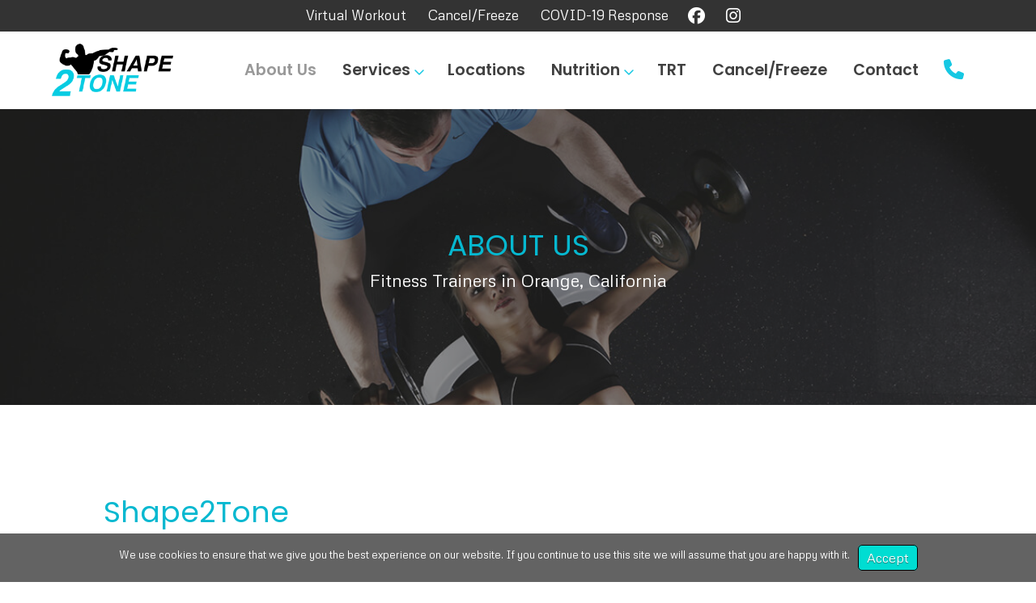

--- FILE ---
content_type: text/html; charset=UTF-8
request_url: https://www.shape2tone.com/about-us/
body_size: 18126
content:
<!-- This page is cached by the Hummingbird Performance plugin v3.18.1 - https://wordpress.org/plugins/hummingbird-performance/. --><!DOCTYPE html>
<html class="no-js" lang="en">
<head>
<meta charset="UTF-8">
<meta name="viewport" content="width=device-width, initial-scale=1.0">
<link rel="pingback" href="https://www.shape2tone.com/xmlrpc.php">
<title>About Us | Shape2Tone | Personal Training in Orange, CA</title><link rel="preload" as="style" href="https://fonts.googleapis.com/css?family=Poppins:600,600i,700,700i,400,400i|Metrophobic:400,400i&subset=latin%2Clatin-ext&display=swap" /><link rel="stylesheet" href="https://fonts.googleapis.com/css?family=Poppins:600,600i,700,700i,400,400i|Metrophobic:400,400i&subset=latin%2Clatin-ext&display=swap" media="print" onload="this.media='all'" /><noscript><link rel="stylesheet" href="https://fonts.googleapis.com/css?family=Poppins:600,600i,700,700i,400,400i|Metrophobic:400,400i&subset=latin%2Clatin-ext&display=swap" /></noscript>
<meta name='robots' content='max-image-preview:large' />
<link rel='dns-prefetch' href='//js-na2.hs-scripts.com' />
<link rel='dns-prefetch' href='//www.googletagmanager.com' />
<link rel="alternate" type="application/rss+xml" title="Shape2Tone | Personal Training in Orange, CA &raquo; Feed" href="https://www.shape2tone.com/feed/" />
<link rel="alternate" type="application/rss+xml" title="Shape2Tone | Personal Training in Orange, CA &raquo; Comments Feed" href="https://www.shape2tone.com/comments/feed/" />
<meta property="og:site_name" content="Shape2Tone | Personal Training in Orange, CA"><meta property="og:title" content="About Us"><meta property="og:description" content="Fitness For Life"><meta property="og:image" content="https://www.shape2tone.com/wp-content/uploads/2020/09/Shape2ToneSocialFallback-Image-scaled.jpg"><meta property="og:url" content="https://www.shape2tone.com/about-us/"><meta property="og:type" content="article"><link rel="alternate" title="oEmbed (JSON)" type="application/json+oembed" href="https://www.shape2tone.com/wp-json/oembed/1.0/embed?url=https%3A%2F%2Fwww.shape2tone.com%2Fabout-us%2F" />
<link rel="alternate" title="oEmbed (XML)" type="text/xml+oembed" href="https://www.shape2tone.com/wp-json/oembed/1.0/embed?url=https%3A%2F%2Fwww.shape2tone.com%2Fabout-us%2F&#038;format=xml" />
<style id='wp-img-auto-sizes-contain-inline-css' type='text/css'>
img:is([sizes=auto i],[sizes^="auto," i]){contain-intrinsic-size:3000px 1500px}
/*# sourceURL=wp-img-auto-sizes-contain-inline-css */
</style>
<link rel='stylesheet' id='dashicons-css' href='https://www.shape2tone.com/wp-includes/css/dashicons.min.css' type='text/css' media='all' />
<style id='wp-block-library-inline-css' type='text/css'>
:root{--wp-block-synced-color:#7a00df;--wp-block-synced-color--rgb:122,0,223;--wp-bound-block-color:var(--wp-block-synced-color);--wp-editor-canvas-background:#ddd;--wp-admin-theme-color:#007cba;--wp-admin-theme-color--rgb:0,124,186;--wp-admin-theme-color-darker-10:#006ba1;--wp-admin-theme-color-darker-10--rgb:0,107,160.5;--wp-admin-theme-color-darker-20:#005a87;--wp-admin-theme-color-darker-20--rgb:0,90,135;--wp-admin-border-width-focus:2px}@media (min-resolution:192dpi){:root{--wp-admin-border-width-focus:1.5px}}.wp-element-button{cursor:pointer}:root .has-very-light-gray-background-color{background-color:#eee}:root .has-very-dark-gray-background-color{background-color:#313131}:root .has-very-light-gray-color{color:#eee}:root .has-very-dark-gray-color{color:#313131}:root .has-vivid-green-cyan-to-vivid-cyan-blue-gradient-background{background:linear-gradient(135deg,#00d084,#0693e3)}:root .has-purple-crush-gradient-background{background:linear-gradient(135deg,#34e2e4,#4721fb 50%,#ab1dfe)}:root .has-hazy-dawn-gradient-background{background:linear-gradient(135deg,#faaca8,#dad0ec)}:root .has-subdued-olive-gradient-background{background:linear-gradient(135deg,#fafae1,#67a671)}:root .has-atomic-cream-gradient-background{background:linear-gradient(135deg,#fdd79a,#004a59)}:root .has-nightshade-gradient-background{background:linear-gradient(135deg,#330968,#31cdcf)}:root .has-midnight-gradient-background{background:linear-gradient(135deg,#020381,#2874fc)}:root{--wp--preset--font-size--normal:16px;--wp--preset--font-size--huge:42px}.has-regular-font-size{font-size:1em}.has-larger-font-size{font-size:2.625em}.has-normal-font-size{font-size:var(--wp--preset--font-size--normal)}.has-huge-font-size{font-size:var(--wp--preset--font-size--huge)}.has-text-align-center{text-align:center}.has-text-align-left{text-align:left}.has-text-align-right{text-align:right}.has-fit-text{white-space:nowrap!important}#end-resizable-editor-section{display:none}.aligncenter{clear:both}.items-justified-left{justify-content:flex-start}.items-justified-center{justify-content:center}.items-justified-right{justify-content:flex-end}.items-justified-space-between{justify-content:space-between}.screen-reader-text{border:0;clip-path:inset(50%);height:1px;margin:-1px;overflow:hidden;padding:0;position:absolute;width:1px;word-wrap:normal!important}.screen-reader-text:focus{background-color:#ddd;clip-path:none;color:#444;display:block;font-size:1em;height:auto;left:5px;line-height:normal;padding:15px 23px 14px;text-decoration:none;top:5px;width:auto;z-index:100000}html :where(.has-border-color){border-style:solid}html :where([style*=border-top-color]){border-top-style:solid}html :where([style*=border-right-color]){border-right-style:solid}html :where([style*=border-bottom-color]){border-bottom-style:solid}html :where([style*=border-left-color]){border-left-style:solid}html :where([style*=border-width]){border-style:solid}html :where([style*=border-top-width]){border-top-style:solid}html :where([style*=border-right-width]){border-right-style:solid}html :where([style*=border-bottom-width]){border-bottom-style:solid}html :where([style*=border-left-width]){border-left-style:solid}html :where(img[class*=wp-image-]){height:auto;max-width:100%}:where(figure){margin:0 0 1em}html :where(.is-position-sticky){--wp-admin--admin-bar--position-offset:var(--wp-admin--admin-bar--height,0px)}@media screen and (max-width:600px){html :where(.is-position-sticky){--wp-admin--admin-bar--position-offset:0px}}

/*# sourceURL=wp-block-library-inline-css */
</style><style id='global-styles-inline-css' type='text/css'>
:root{--wp--preset--aspect-ratio--square: 1;--wp--preset--aspect-ratio--4-3: 4/3;--wp--preset--aspect-ratio--3-4: 3/4;--wp--preset--aspect-ratio--3-2: 3/2;--wp--preset--aspect-ratio--2-3: 2/3;--wp--preset--aspect-ratio--16-9: 16/9;--wp--preset--aspect-ratio--9-16: 9/16;--wp--preset--color--black: #000000;--wp--preset--color--cyan-bluish-gray: #abb8c3;--wp--preset--color--white: #ffffff;--wp--preset--color--pale-pink: #f78da7;--wp--preset--color--vivid-red: #cf2e2e;--wp--preset--color--luminous-vivid-orange: #ff6900;--wp--preset--color--luminous-vivid-amber: #fcb900;--wp--preset--color--light-green-cyan: #7bdcb5;--wp--preset--color--vivid-green-cyan: #00d084;--wp--preset--color--pale-cyan-blue: #8ed1fc;--wp--preset--color--vivid-cyan-blue: #0693e3;--wp--preset--color--vivid-purple: #9b51e0;--wp--preset--gradient--vivid-cyan-blue-to-vivid-purple: linear-gradient(135deg,rgb(6,147,227) 0%,rgb(155,81,224) 100%);--wp--preset--gradient--light-green-cyan-to-vivid-green-cyan: linear-gradient(135deg,rgb(122,220,180) 0%,rgb(0,208,130) 100%);--wp--preset--gradient--luminous-vivid-amber-to-luminous-vivid-orange: linear-gradient(135deg,rgb(252,185,0) 0%,rgb(255,105,0) 100%);--wp--preset--gradient--luminous-vivid-orange-to-vivid-red: linear-gradient(135deg,rgb(255,105,0) 0%,rgb(207,46,46) 100%);--wp--preset--gradient--very-light-gray-to-cyan-bluish-gray: linear-gradient(135deg,rgb(238,238,238) 0%,rgb(169,184,195) 100%);--wp--preset--gradient--cool-to-warm-spectrum: linear-gradient(135deg,rgb(74,234,220) 0%,rgb(151,120,209) 20%,rgb(207,42,186) 40%,rgb(238,44,130) 60%,rgb(251,105,98) 80%,rgb(254,248,76) 100%);--wp--preset--gradient--blush-light-purple: linear-gradient(135deg,rgb(255,206,236) 0%,rgb(152,150,240) 100%);--wp--preset--gradient--blush-bordeaux: linear-gradient(135deg,rgb(254,205,165) 0%,rgb(254,45,45) 50%,rgb(107,0,62) 100%);--wp--preset--gradient--luminous-dusk: linear-gradient(135deg,rgb(255,203,112) 0%,rgb(199,81,192) 50%,rgb(65,88,208) 100%);--wp--preset--gradient--pale-ocean: linear-gradient(135deg,rgb(255,245,203) 0%,rgb(182,227,212) 50%,rgb(51,167,181) 100%);--wp--preset--gradient--electric-grass: linear-gradient(135deg,rgb(202,248,128) 0%,rgb(113,206,126) 100%);--wp--preset--gradient--midnight: linear-gradient(135deg,rgb(2,3,129) 0%,rgb(40,116,252) 100%);--wp--preset--font-size--small: 13px;--wp--preset--font-size--medium: 20px;--wp--preset--font-size--large: 36px;--wp--preset--font-size--x-large: 42px;--wp--preset--spacing--20: 0.44rem;--wp--preset--spacing--30: 0.67rem;--wp--preset--spacing--40: 1rem;--wp--preset--spacing--50: 1.5rem;--wp--preset--spacing--60: 2.25rem;--wp--preset--spacing--70: 3.38rem;--wp--preset--spacing--80: 5.06rem;--wp--preset--shadow--natural: 6px 6px 9px rgba(0, 0, 0, 0.2);--wp--preset--shadow--deep: 12px 12px 50px rgba(0, 0, 0, 0.4);--wp--preset--shadow--sharp: 6px 6px 0px rgba(0, 0, 0, 0.2);--wp--preset--shadow--outlined: 6px 6px 0px -3px rgb(255, 255, 255), 6px 6px rgb(0, 0, 0);--wp--preset--shadow--crisp: 6px 6px 0px rgb(0, 0, 0);}:where(.is-layout-flex){gap: 0.5em;}:where(.is-layout-grid){gap: 0.5em;}body .is-layout-flex{display: flex;}.is-layout-flex{flex-wrap: wrap;align-items: center;}.is-layout-flex > :is(*, div){margin: 0;}body .is-layout-grid{display: grid;}.is-layout-grid > :is(*, div){margin: 0;}:where(.wp-block-columns.is-layout-flex){gap: 2em;}:where(.wp-block-columns.is-layout-grid){gap: 2em;}:where(.wp-block-post-template.is-layout-flex){gap: 1.25em;}:where(.wp-block-post-template.is-layout-grid){gap: 1.25em;}.has-black-color{color: var(--wp--preset--color--black) !important;}.has-cyan-bluish-gray-color{color: var(--wp--preset--color--cyan-bluish-gray) !important;}.has-white-color{color: var(--wp--preset--color--white) !important;}.has-pale-pink-color{color: var(--wp--preset--color--pale-pink) !important;}.has-vivid-red-color{color: var(--wp--preset--color--vivid-red) !important;}.has-luminous-vivid-orange-color{color: var(--wp--preset--color--luminous-vivid-orange) !important;}.has-luminous-vivid-amber-color{color: var(--wp--preset--color--luminous-vivid-amber) !important;}.has-light-green-cyan-color{color: var(--wp--preset--color--light-green-cyan) !important;}.has-vivid-green-cyan-color{color: var(--wp--preset--color--vivid-green-cyan) !important;}.has-pale-cyan-blue-color{color: var(--wp--preset--color--pale-cyan-blue) !important;}.has-vivid-cyan-blue-color{color: var(--wp--preset--color--vivid-cyan-blue) !important;}.has-vivid-purple-color{color: var(--wp--preset--color--vivid-purple) !important;}.has-black-background-color{background-color: var(--wp--preset--color--black) !important;}.has-cyan-bluish-gray-background-color{background-color: var(--wp--preset--color--cyan-bluish-gray) !important;}.has-white-background-color{background-color: var(--wp--preset--color--white) !important;}.has-pale-pink-background-color{background-color: var(--wp--preset--color--pale-pink) !important;}.has-vivid-red-background-color{background-color: var(--wp--preset--color--vivid-red) !important;}.has-luminous-vivid-orange-background-color{background-color: var(--wp--preset--color--luminous-vivid-orange) !important;}.has-luminous-vivid-amber-background-color{background-color: var(--wp--preset--color--luminous-vivid-amber) !important;}.has-light-green-cyan-background-color{background-color: var(--wp--preset--color--light-green-cyan) !important;}.has-vivid-green-cyan-background-color{background-color: var(--wp--preset--color--vivid-green-cyan) !important;}.has-pale-cyan-blue-background-color{background-color: var(--wp--preset--color--pale-cyan-blue) !important;}.has-vivid-cyan-blue-background-color{background-color: var(--wp--preset--color--vivid-cyan-blue) !important;}.has-vivid-purple-background-color{background-color: var(--wp--preset--color--vivid-purple) !important;}.has-black-border-color{border-color: var(--wp--preset--color--black) !important;}.has-cyan-bluish-gray-border-color{border-color: var(--wp--preset--color--cyan-bluish-gray) !important;}.has-white-border-color{border-color: var(--wp--preset--color--white) !important;}.has-pale-pink-border-color{border-color: var(--wp--preset--color--pale-pink) !important;}.has-vivid-red-border-color{border-color: var(--wp--preset--color--vivid-red) !important;}.has-luminous-vivid-orange-border-color{border-color: var(--wp--preset--color--luminous-vivid-orange) !important;}.has-luminous-vivid-amber-border-color{border-color: var(--wp--preset--color--luminous-vivid-amber) !important;}.has-light-green-cyan-border-color{border-color: var(--wp--preset--color--light-green-cyan) !important;}.has-vivid-green-cyan-border-color{border-color: var(--wp--preset--color--vivid-green-cyan) !important;}.has-pale-cyan-blue-border-color{border-color: var(--wp--preset--color--pale-cyan-blue) !important;}.has-vivid-cyan-blue-border-color{border-color: var(--wp--preset--color--vivid-cyan-blue) !important;}.has-vivid-purple-border-color{border-color: var(--wp--preset--color--vivid-purple) !important;}.has-vivid-cyan-blue-to-vivid-purple-gradient-background{background: var(--wp--preset--gradient--vivid-cyan-blue-to-vivid-purple) !important;}.has-light-green-cyan-to-vivid-green-cyan-gradient-background{background: var(--wp--preset--gradient--light-green-cyan-to-vivid-green-cyan) !important;}.has-luminous-vivid-amber-to-luminous-vivid-orange-gradient-background{background: var(--wp--preset--gradient--luminous-vivid-amber-to-luminous-vivid-orange) !important;}.has-luminous-vivid-orange-to-vivid-red-gradient-background{background: var(--wp--preset--gradient--luminous-vivid-orange-to-vivid-red) !important;}.has-very-light-gray-to-cyan-bluish-gray-gradient-background{background: var(--wp--preset--gradient--very-light-gray-to-cyan-bluish-gray) !important;}.has-cool-to-warm-spectrum-gradient-background{background: var(--wp--preset--gradient--cool-to-warm-spectrum) !important;}.has-blush-light-purple-gradient-background{background: var(--wp--preset--gradient--blush-light-purple) !important;}.has-blush-bordeaux-gradient-background{background: var(--wp--preset--gradient--blush-bordeaux) !important;}.has-luminous-dusk-gradient-background{background: var(--wp--preset--gradient--luminous-dusk) !important;}.has-pale-ocean-gradient-background{background: var(--wp--preset--gradient--pale-ocean) !important;}.has-electric-grass-gradient-background{background: var(--wp--preset--gradient--electric-grass) !important;}.has-midnight-gradient-background{background: var(--wp--preset--gradient--midnight) !important;}.has-small-font-size{font-size: var(--wp--preset--font-size--small) !important;}.has-medium-font-size{font-size: var(--wp--preset--font-size--medium) !important;}.has-large-font-size{font-size: var(--wp--preset--font-size--large) !important;}.has-x-large-font-size{font-size: var(--wp--preset--font-size--x-large) !important;}
/*# sourceURL=global-styles-inline-css */
</style>

<style id='classic-theme-styles-inline-css' type='text/css'>
/*! This file is auto-generated */
.wp-block-button__link{color:#fff;background-color:#32373c;border-radius:9999px;box-shadow:none;text-decoration:none;padding:calc(.667em + 2px) calc(1.333em + 2px);font-size:1.125em}.wp-block-file__button{background:#32373c;color:#fff;text-decoration:none}
/*# sourceURL=/wp-includes/css/classic-themes.min.css */
</style>
<link rel='stylesheet' id='wphb-1-css' href='https://www.shape2tone.com/wp-content/uploads/hummingbird-assets/7b99b03a11cc0c5139fb249d6a009b64.css' type='text/css' media='all' />
<link rel='stylesheet' id='sensei-frontend-css' href='https://www.shape2tone.com/wp-content/uploads/hummingbird-assets/053c0788722020760669a4ee812cc831.css' type='text/css' media='screen' />
<link rel='stylesheet' id='wphb-2-css' href='https://www.shape2tone.com/wp-content/uploads/hummingbird-assets/76384eaacc8de1dfa0386f118c3c6e86.css' type='text/css' media='all' />
<style id='cs-inline-css' type='text/css'>
@media (min-width:1200px){.x-hide-xl{display:none !important;}}@media (min-width:979px) and (max-width:1199px){.x-hide-lg{display:none !important;}}@media (min-width:767px) and (max-width:978px){.x-hide-md{display:none !important;}}@media (min-width:480px) and (max-width:766px){.x-hide-sm{display:none !important;}}@media (max-width:479px){.x-hide-xs{display:none !important;}} a,h1 a:hover,h2 a:hover,h3 a:hover,h4 a:hover,h5 a:hover,h6 a:hover,.x-breadcrumb-wrap a:hover,.widget ul li a:hover,.widget ol li a:hover,.widget.widget_text ul li a,.widget.widget_text ol li a,.widget_nav_menu .current-menu-item > a,.x-accordion-heading .x-accordion-toggle:hover,.x-comment-author a:hover,.x-comment-time:hover,.x-recent-posts a:hover .h-recent-posts{color:#07cce2;}a:hover,.widget.widget_text ul li a:hover,.widget.widget_text ol li a:hover,.x-twitter-widget ul li a:hover{color:hsl(186,95%,30%);}.rev_slider_wrapper,a.x-img-thumbnail:hover,.x-slider-container.below,.page-template-template-blank-3-php .x-slider-container.above,.page-template-template-blank-6-php .x-slider-container.above{border-color:#07cce2;}.entry-thumb:before,.x-pagination span.current,.woocommerce-pagination span[aria-current],.flex-direction-nav a,.flex-control-nav a:hover,.flex-control-nav a.flex-active,.mejs-time-current,.x-dropcap,.x-skill-bar .bar,.x-pricing-column.featured h2,.h-comments-title small,.x-entry-share .x-share:hover,.x-highlight,.x-recent-posts .x-recent-posts-img:after{background-color:#07cce2;}.x-nav-tabs > .active > a,.x-nav-tabs > .active > a:hover{box-shadow:inset 0 3px 0 0 #07cce2;}.x-main{width:calc(72% - 2.463055%);}.x-sidebar{width:calc(100% - 2.463055% - 72%);}.x-comment-author,.x-comment-time,.comment-form-author label,.comment-form-email label,.comment-form-url label,.comment-form-rating label,.comment-form-comment label,.widget_calendar #wp-calendar caption,.widget.widget_rss li .rsswidget{font-family:"Poppins",sans-serif;font-weight:700;}.p-landmark-sub,.p-meta,input,button,select,textarea{font-family:"Metrophobic",sans-serif;}.widget ul li a,.widget ol li a,.x-comment-time{color:#333333;}.widget_text ol li a,.widget_text ul li a{color:#07cce2;}.widget_text ol li a:hover,.widget_text ul li a:hover{color:hsl(186,95%,30%);}.comment-form-author label,.comment-form-email label,.comment-form-url label,.comment-form-rating label,.comment-form-comment label,.widget_calendar #wp-calendar th,.p-landmark-sub strong,.widget_tag_cloud .tagcloud a:hover,.widget_tag_cloud .tagcloud a:active,.entry-footer a:hover,.entry-footer a:active,.x-breadcrumbs .current,.x-comment-author,.x-comment-author a{color:#333333;}.widget_calendar #wp-calendar th{border-color:#333333;}.h-feature-headline span i{background-color:#333333;}@media (max-width:978.98px){}html{font-size:14px;}@media (min-width:479px){html{font-size:14px;}}@media (min-width:766px){html{font-size:16px;}}@media (min-width:978px){html{font-size:16px;}}@media (min-width:1199px){html{font-size:18px;}}body{font-style:normal;font-weight:400;color:#333333;background-color:hsl(0,0%,100%);}.w-b{font-weight:400 !important;}h1,h2,h3,h4,h5,h6,.h1,.h2,.h3,.h4,.h5,.h6,.x-text-headline{font-family:"Poppins",sans-serif;font-style:normal;font-weight:700;}h1,.h1{letter-spacing:-0.035em;}h2,.h2{letter-spacing:-0.035em;}h3,.h3{letter-spacing:-0.035em;}h4,.h4{letter-spacing:-0.035em;}h5,.h5{letter-spacing:-0.035em;}h6,.h6{letter-spacing:-0.035em;}.w-h{font-weight:700 !important;}.x-container.width{width:90%;}.x-container.max{max-width:1600px;}.x-bar-content.x-container.width{flex-basis:90%;}.x-main.full{float:none;clear:both;display:block;width:auto;}@media (max-width:978.98px){.x-main.full,.x-main.left,.x-main.right,.x-sidebar.left,.x-sidebar.right{float:none;display:block;width:auto !important;}}.entry-header,.entry-content{font-size:1rem;}body,input,button,select,textarea{font-family:"Metrophobic",sans-serif;}h1,h2,h3,h4,h5,h6,.h1,.h2,.h3,.h4,.h5,.h6,h1 a,h2 a,h3 a,h4 a,h5 a,h6 a,.h1 a,.h2 a,.h3 a,.h4 a,.h5 a,.h6 a,blockquote{color:#333333;}.cfc-h-tx{color:#333333 !important;}.cfc-h-bd{border-color:#333333 !important;}.cfc-h-bg{background-color:#333333 !important;}.cfc-b-tx{color:#333333 !important;}.cfc-b-bd{border-color:#333333 !important;}.cfc-b-bg{background-color:#333333 !important;}.x-btn,.button,[type="submit"]{color:#ffffff;border-color:#333333;background-color:#333333;text-shadow:0 0.075em 0.075em rgba(0,0,0,0.5);border-radius:0.25em;}.x-btn:hover,.button:hover,[type="submit"]:hover{color:rgb(7,204,226);border-color:white;background-color:#ffffff;text-shadow:0 0.075em 0.075em rgba(0,0,0,0.5);}.x-btn.x-btn-real,.x-btn.x-btn-real:hover{margin-bottom:0.25em;text-shadow:0 0.075em 0.075em rgba(0,0,0,0.65);}.x-btn.x-btn-real{box-shadow:0 0.25em 0 0 #a71000,0 4px 9px rgba(0,0,0,0.75);}.x-btn.x-btn-real:hover{box-shadow:0 0.25em 0 0 #a71000,0 4px 9px rgba(0,0,0,0.75);}.x-btn.x-btn-flat,.x-btn.x-btn-flat:hover{margin-bottom:0;text-shadow:0 0.075em 0.075em rgba(0,0,0,0.65);box-shadow:none;}.x-btn.x-btn-transparent,.x-btn.x-btn-transparent:hover{margin-bottom:0;border-width:3px;text-shadow:none;text-transform:uppercase;background-color:transparent;box-shadow:none;}.bg .mejs-container,.x-video .mejs-container{position:unset !important;} @font-face{font-family:'FontAwesomePro';font-style:normal;font-weight:900;font-display:swap;src:url('https://www.shape2tone.com/wp-content/themes/pro/cornerstone/assets/fonts/fa-solid-900.woff2?ver=6.7.2') format('woff2'),url('https://www.shape2tone.com/wp-content/themes/pro/cornerstone/assets/fonts/fa-solid-900.ttf?ver=6.7.2') format('truetype');}[data-x-fa-pro-icon]{font-family:"FontAwesomePro" !important;}[data-x-fa-pro-icon]:before{content:attr(data-x-fa-pro-icon);}[data-x-icon],[data-x-icon-o],[data-x-icon-l],[data-x-icon-s],[data-x-icon-b],[data-x-icon-sr],[data-x-icon-ss],[data-x-icon-sl],[data-x-fa-pro-icon],[class*="cs-fa-"]{display:inline-flex;font-style:normal;font-weight:400;text-decoration:inherit;text-rendering:auto;-webkit-font-smoothing:antialiased;-moz-osx-font-smoothing:grayscale;}[data-x-icon].left,[data-x-icon-o].left,[data-x-icon-l].left,[data-x-icon-s].left,[data-x-icon-b].left,[data-x-icon-sr].left,[data-x-icon-ss].left,[data-x-icon-sl].left,[data-x-fa-pro-icon].left,[class*="cs-fa-"].left{margin-right:0.5em;}[data-x-icon].right,[data-x-icon-o].right,[data-x-icon-l].right,[data-x-icon-s].right,[data-x-icon-b].right,[data-x-icon-sr].right,[data-x-icon-ss].right,[data-x-icon-sl].right,[data-x-fa-pro-icon].right,[class*="cs-fa-"].right{margin-left:0.5em;}[data-x-icon]:before,[data-x-icon-o]:before,[data-x-icon-l]:before,[data-x-icon-s]:before,[data-x-icon-b]:before,[data-x-icon-sr]:before,[data-x-icon-ss]:before,[data-x-icon-sl]:before,[data-x-fa-pro-icon]:before,[class*="cs-fa-"]:before{line-height:1;}@font-face{font-family:'FontAwesome';font-style:normal;font-weight:900;font-display:swap;src:url('https://www.shape2tone.com/wp-content/themes/pro/cornerstone/assets/fonts/fa-solid-900.woff2?ver=6.7.2') format('woff2'),url('https://www.shape2tone.com/wp-content/themes/pro/cornerstone/assets/fonts/fa-solid-900.ttf?ver=6.7.2') format('truetype');}[data-x-icon],[data-x-icon-s],[data-x-icon][class*="cs-fa-"]{font-family:"FontAwesome" !important;font-weight:900;}[data-x-icon]:before,[data-x-icon][class*="cs-fa-"]:before{content:attr(data-x-icon);}[data-x-icon-s]:before{content:attr(data-x-icon-s);}@font-face{font-family:'FontAwesomeRegular';font-style:normal;font-weight:400;font-display:swap;src:url('https://www.shape2tone.com/wp-content/themes/pro/cornerstone/assets/fonts/fa-regular-400.woff2?ver=6.7.2') format('woff2'),url('https://www.shape2tone.com/wp-content/themes/pro/cornerstone/assets/fonts/fa-regular-400.ttf?ver=6.7.2') format('truetype');}@font-face{font-family:'FontAwesomePro';font-style:normal;font-weight:400;font-display:swap;src:url('https://www.shape2tone.com/wp-content/themes/pro/cornerstone/assets/fonts/fa-regular-400.woff2?ver=6.7.2') format('woff2'),url('https://www.shape2tone.com/wp-content/themes/pro/cornerstone/assets/fonts/fa-regular-400.ttf?ver=6.7.2') format('truetype');}[data-x-icon-o]{font-family:"FontAwesomeRegular" !important;}[data-x-icon-o]:before{content:attr(data-x-icon-o);}@font-face{font-family:'FontAwesomeLight';font-style:normal;font-weight:300;font-display:swap;src:url('https://www.shape2tone.com/wp-content/themes/pro/cornerstone/assets/fonts/fa-light-300.woff2?ver=6.7.2') format('woff2'),url('https://www.shape2tone.com/wp-content/themes/pro/cornerstone/assets/fonts/fa-light-300.ttf?ver=6.7.2') format('truetype');}@font-face{font-family:'FontAwesomePro';font-style:normal;font-weight:300;font-display:swap;src:url('https://www.shape2tone.com/wp-content/themes/pro/cornerstone/assets/fonts/fa-light-300.woff2?ver=6.7.2') format('woff2'),url('https://www.shape2tone.com/wp-content/themes/pro/cornerstone/assets/fonts/fa-light-300.ttf?ver=6.7.2') format('truetype');}[data-x-icon-l]{font-family:"FontAwesomeLight" !important;font-weight:300;}[data-x-icon-l]:before{content:attr(data-x-icon-l);}@font-face{font-family:'FontAwesomeBrands';font-style:normal;font-weight:normal;font-display:swap;src:url('https://www.shape2tone.com/wp-content/themes/pro/cornerstone/assets/fonts/fa-brands-400.woff2?ver=6.7.2') format('woff2'),url('https://www.shape2tone.com/wp-content/themes/pro/cornerstone/assets/fonts/fa-brands-400.ttf?ver=6.7.2') format('truetype');}[data-x-icon-b]{font-family:"FontAwesomeBrands" !important;}[data-x-icon-b]:before{content:attr(data-x-icon-b);}.widget.widget_rss li .rsswidget:before{content:"\f35d";padding-right:0.4em;font-family:"FontAwesome";} .m1cj-0.x-bar{height:auto;font-size:14px;background-color:#333333;}.m1cj-0 .x-bar-content{flex-direction:row-reverse;justify-content:center;flex-wrap:wrap;align-content:center;height:auto;}.m1cj-0.x-bar-outer-spacers:after,.m1cj-0.x-bar-outer-spacers:before{flex-basis:2em;width:2em!important;height:2em;}.m1cj-0.x-bar-space{font-size:14px;height:auto;}.m1cj-1.x-bar{border-top-width:0;border-right-width:0;border-bottom-width:0;border-left-width:0;z-index:9999;}.m1cj-1 .x-bar-content{display:flex;align-items:center;flex-grow:0;flex-shrink:1;flex-basis:90%;}.m1cj-2.x-bar{height:6em;font-size:16px;background-color:rgba(255,255,255,0.95);}.m1cj-2 .x-bar-content{flex-direction:row;justify-content:space-between;height:6em;}.m1cj-2.x-bar-outer-spacers:after,.m1cj-2.x-bar-outer-spacers:before{flex-basis:1em;width:1em!important;height:1em;}.m1cj-2.x-bar-space{font-size:16px;height:6em;}.m1cj-3.x-bar-container{display:flex;align-items:center;flex-grow:0;flex-shrink:1;flex-basis:auto;border-top-width:0;border-right-width:0;border-bottom-width:0;border-left-width:0;font-size:1em;z-index:1;}.m1cj-4.x-bar-container{flex-direction:row;}.m1cj-5.x-bar-container{justify-content:flex-end;}.m1cj-6.x-bar-container{flex-direction:column;justify-content:center;flex-wrap:wrap;align-content:center;}.m1cj-7.x-bar-container{justify-content:space-between;}.m1cj-8.x-anchor {width:2.75em;height:2.75em;border-top-left-radius:100em;border-top-right-radius:100em;border-bottom-right-radius:100em;border-bottom-left-radius:100em;background-color:hsla(0,0%,100%,0);}.m1cj-8.x-anchor .x-anchor-content {justify-content:flex-end;}.m1cj-8.x-anchor .x-graphic {margin-top:0px;margin-bottom:0px;}.m1cj-8.x-anchor .x-graphic-icon {font-size:1.5em;color:#ffffff;}.m1cj-8.x-anchor:hover .x-graphic-icon,.m1cj-8.x-anchor[class*="active"] .x-graphic-icon,[data-x-effect-provider*="colors"]:hover .m1cj-8.x-anchor .x-graphic-icon {color:#333333;}.m1cj-9.x-anchor {border-top-width:0;border-right-width:0;border-bottom-width:0;border-left-width:0;}.m1cj-9.x-anchor .x-anchor-content {display:flex;flex-direction:row;align-items:center;}.m1cj-a.x-anchor {font-size:1em;}.m1cj-c.x-anchor .x-graphic {margin-right:0.5em;margin-left:0px;}.m1cj-d.x-anchor .x-graphic-icon {width:1em;height:1em;line-height:1em;}.m1cj-e.x-anchor .x-graphic-icon {border-top-width:0;border-right-width:0;border-bottom-width:0;border-left-width:0;background-color:transparent;}.m1cj-f.x-anchor .x-graphic {margin-right:0px;margin-left:0.5em;}.m1cj-g.x-anchor {background-color:transparent;}.m1cj-h.x-anchor .x-anchor-content {justify-content:center;}.m1cj-i.x-anchor .x-anchor-content {padding-top:0.25em;padding-right:0.25em;padding-bottom:0.25em;padding-left:0.25em;}.m1cj-j.x-anchor .x-anchor-text {margin-top:5px;margin-bottom:5px;}.m1cj-j.x-anchor .x-anchor-sub-indicator {margin-right:5px;margin-bottom:5px;margin-left:5px;}.m1cj-k.x-anchor .x-anchor-text {margin-right:10px;margin-left:10px;}.m1cj-k.x-anchor:hover .x-anchor-text-primary,.m1cj-k.x-anchor[class*="active"] .x-anchor-text-primary,[data-x-effect-provider*="colors"]:hover .m1cj-k.x-anchor .x-anchor-text-primary {color:hsl(188,67%,64%);}.m1cj-l.x-anchor .x-anchor-text-primary {font-family:"Metrophobic",sans-serif;font-weight:400;}.m1cj-m.x-anchor .x-anchor-text-primary {font-size:1.2em;}.m1cj-n.x-anchor .x-anchor-text-primary {font-style:normal;}.m1cj-o.x-anchor .x-anchor-text-primary {line-height:1;}.m1cj-o.x-anchor .x-anchor-sub-indicator {margin-top:5px;font-size:1em;}.m1cj-p.x-anchor .x-anchor-text-primary {color:white;}.m1cj-q.x-anchor .x-anchor-sub-indicator {color:rgba(0,0,0,0.35);}.m1cj-q.x-anchor:hover .x-anchor-sub-indicator,.m1cj-q.x-anchor[class*="active"] .x-anchor-sub-indicator,[data-x-effect-provider*="colors"]:hover .m1cj-q.x-anchor .x-anchor-sub-indicator {color:rgba(0,0,0,0.75);}.m1cj-r.x-anchor .x-anchor-content {padding-top:0.75em;padding-bottom:0.75em;}.m1cj-r.x-anchor .x-anchor-text-primary {color:rgba(0,0,0,0.35);}.m1cj-r.x-anchor:hover .x-anchor-text-primary,.m1cj-r.x-anchor[class*="active"] .x-anchor-text-primary,[data-x-effect-provider*="colors"]:hover .m1cj-r.x-anchor .x-anchor-text-primary {color:rgba(0,0,0,0.75);}.m1cj-s.x-anchor .x-anchor-content {padding-right:0.75em;padding-left:0.75em;}.m1cj-t.x-anchor .x-anchor-text {margin-right:auto;}.m1cj-u.x-anchor .x-anchor-text {margin-left:5px;}.m1cj-v.x-anchor .x-anchor-text-primary {font-family:inherit;font-size:1em;}.m1cj-w.x-anchor .x-anchor-text-primary {font-weight:inherit;}.m1cj-x.x-anchor .x-anchor-text {margin-right:5px;}.m1cj-y.x-anchor .x-anchor-text-primary {color:hsl(0,0%,100%);}.m1cj-y.x-anchor:hover .x-anchor-text-primary,.m1cj-y.x-anchor[class*="active"] .x-anchor-text-primary,[data-x-effect-provider*="colors"]:hover .m1cj-y.x-anchor .x-anchor-text-primary {color:#333333;}.m1cj-z.x-anchor .x-anchor-text-primary {font-weight:400;}.m1cj-10.x-anchor .x-anchor-content {padding-top:0.5em;padding-bottom:0.5em;}.m1cj-10.x-anchor .x-anchor-text {margin-right:4px;}.m1cj-10.x-anchor .x-anchor-text-primary {color:rgba(0,0,0,0.75);}.m1cj-10.x-anchor:hover .x-anchor-text-primary,.m1cj-10.x-anchor[class*="active"] .x-anchor-text-primary,[data-x-effect-provider*="colors"]:hover .m1cj-10.x-anchor .x-anchor-text-primary {color:#999;}.m1cj-10.x-anchor .x-anchor-sub-indicator {margin-right:0px;margin-left:0px;color:rgb(22,200,227);}.m1cj-10.x-anchor:hover .x-anchor-sub-indicator,.m1cj-10.x-anchor[class*="active"] .x-anchor-sub-indicator,[data-x-effect-provider*="colors"]:hover .m1cj-10.x-anchor .x-anchor-sub-indicator {color:rgba(0,0,0,0.35);}.m1cj-11.x-anchor .x-anchor-text {margin-top:4px;margin-bottom:4px;margin-left:4px;}.m1cj-11.x-anchor .x-anchor-sub-indicator {margin-bottom:0px;}.m1cj-12.x-anchor .x-anchor-text-primary {font-family:"Poppins",sans-serif;font-weight:600;}.m1cj-13.x-anchor {width:100%;}.m1cj-13.x-anchor .x-anchor-content {padding-top:1.25em;padding-right:1.25em;padding-bottom:1.25em;padding-left:1.25em;}.m1cj-13.x-anchor:hover,.m1cj-13.x-anchor[class*="active"],[data-x-effect-provider*="colors"]:hover .m1cj-13.x-anchor {background-color:rgba(255,255,255,0.05);}.m1cj-13.x-anchor .x-anchor-text-primary {line-height:1.4;letter-spacing:0.125em;margin-right:calc(0.125em * -1);color:white;}.m1cj-13.x-anchor .x-anchor-sub-indicator {margin-top:0px;margin-right:4px;margin-left:auto;font-size:1.5em;color:rgba(255,255,255,0.5);}.m1cj-14.x-anchor {border-top-left-radius:0.35em;border-top-right-radius:0.35em;border-bottom-right-radius:0.35em;border-bottom-left-radius:0.35em;font-size:1.25em;}.m1cj-14.x-anchor .x-anchor-content {padding-top:0em;padding-bottom:0em;padding-left:0.5em;}.m1cj-14.x-anchor .x-graphic-icon {color:rgb(22,200,227);}.m1cj-14.x-anchor:hover .x-graphic-icon,.m1cj-14.x-anchor[class*="active"] .x-graphic-icon,[data-x-effect-provider*="colors"]:hover .m1cj-14.x-anchor .x-graphic-icon {color:rgba(0,0,0,0.75);}.m1cj-15.x-anchor .x-anchor-content {padding-right:1em;}.m1cj-16.x-anchor .x-graphic {margin-top:5px;margin-right:5px;margin-bottom:5px;margin-left:5px;}.m1cj-16.x-anchor .x-graphic-icon {font-size:1.25em;}.m1cj-17.x-anchor {width:3em;height:3em;}.m1cj-17.x-anchor .x-graphic-icon {width:auto;color:rgba(0,0,0,1);}.m1cj-17.x-anchor:hover .x-graphic-icon,.m1cj-17.x-anchor[class*="active"] .x-graphic-icon,[data-x-effect-provider*="colors"]:hover .m1cj-17.x-anchor .x-graphic-icon {color:rgba(0,0,0,0.5);}.m1cj-17.x-anchor .x-toggle {color:rgba(0,0,0,1);}.m1cj-17.x-anchor:hover .x-toggle,.m1cj-17.x-anchor[class*="active"] .x-toggle,[data-x-effect-provider*="colors"]:hover .m1cj-17.x-anchor .x-toggle {color:hsl(188,67%,64%);}.m1cj-17.x-anchor .x-toggle-burger {width:10em;margin-top:3em;margin-right:0;margin-bottom:3em;margin-left:0;font-size:0.15em;}.m1cj-17.x-anchor .x-toggle-burger-bun-t {transform:translate3d(0,calc(3em * -1),0);}.m1cj-17.x-anchor .x-toggle-burger-bun-b {transform:translate3d(0,3em,0);}.m1cj-18.x-anchor .x-anchor-content {padding-top:1em;padding-bottom:1em;padding-left:1em;}.m1cj-18.x-anchor .x-anchor-text-primary {font-size:1.1em;}.m1cj-18.x-anchor:hover .x-anchor-text-primary,.m1cj-18.x-anchor[class*="active"] .x-anchor-text-primary,[data-x-effect-provider*="colors"]:hover .m1cj-18.x-anchor .x-anchor-text-primary {color:rgba(0,0,0,0.5);}.m1cj-18.x-anchor .x-anchor-sub-indicator {color:white;}.m1cj-18.x-anchor:hover .x-anchor-sub-indicator,.m1cj-18.x-anchor[class*="active"] .x-anchor-sub-indicator,[data-x-effect-provider*="colors"]:hover .m1cj-18.x-anchor .x-anchor-sub-indicator {color:rgba(0,0,0,0.5);}.m1cj-1a{font-size:1em;}.m1cj-1b{display:flex;flex-direction:row;justify-content:space-around;align-items:center;align-self:stretch;flex-grow:0;flex-basis:auto;}.m1cj-1b > li,.m1cj-1b > li > a{flex-grow:0;flex-shrink:1;flex-basis:auto;}.m1cj-1c{flex-shrink:0;}.m1cj-1d{margin-top:.5px;margin-right:0px;margin-bottom:0px;margin-left:0px;}.m1cj-1e{flex-shrink:1;}.m1cj-1f .x-dropdown {width:14em;font-size:16px;background-color:rgb(255,255,255);}.m1cj-1g .x-dropdown {border-top-width:0;border-right-width:0;border-bottom-width:0;border-left-width:0;box-shadow:0em 0.15em 2em 0em rgba(0,0,0,0.15);transition-duration:500ms,500ms,0s;transition-timing-function:cubic-bezier(0.400,0.000,0.200,1.000);}.m1cj-1g .x-dropdown:not(.x-active) {transition-delay:0s,0s,500ms;}.m1cj-1h .x-dropdown {width:18em;font-size:12px;background-color:#252525;}.m1cj-1i.x-image{font-size:1em;max-width:150px;border-top-width:0;border-right-width:0;border-bottom-width:0;border-left-width:0;background-color:transparent;}.m1cj-1i.x-image img{aspect-ratio:auto;}.m1cj-1j{transition-duration:500ms,0s;transition-timing-function:cubic-bezier(0.400,0.000,0.200,1.000);}.m1cj-1j .x-modal-content-scroll-area{font-size:1em;padding-top:0;padding-right:calc(2em * 1);padding-bottom:0;padding-left:calc(2em * 1);}.m1cj-1j:not(.x-active){transition-delay:0s,500ms;}.m1cj-1j .x-modal-bg{background-color:rgba(0,0,0,0.75);}.m1cj-1j .x-modal-close{width:calc(1em * 1);height:calc(1em * 1);font-size:2em;color:rgb(22,200,227);}.m1cj-1j .x-modal-content{max-width:80%;border-top-width:0;border-right-width:0;border-bottom-width:0;border-left-width:0;padding-top:1.5em;padding-right:1.5em;padding-bottom:1.5em;padding-left:1.5em;background-color:rgb(22,200,227);transition-duration:500ms;transition-timing-function:cubic-bezier(0.400,0.000,0.200,1.000);}  .m1d4-0.x-bar{height:auto;padding-top:2em;padding-right:4vw;padding-bottom:2em;padding-left:4vw;border-top-width:0;border-right-width:0;border-bottom-width:0;border-left-width:0;font-size:16px;background-color:#333333;z-index:10;}.m1d4-0 .x-bar-content{display:flex;flex-direction:row;justify-content:space-between;align-items:center;flex-grow:0;flex-shrink:1;flex-basis:100%;height:auto;}.m1d4-0.x-bar-outer-spacers:after,.m1d4-0.x-bar-outer-spacers:before{flex-basis:0em;width:0em!important;height:0em;}.m1d4-0.x-bar-space{font-size:16px;}.m1d4-1.x-bar-container{display:flex;flex-direction:column;justify-content:center;align-items:center;flex-grow:1;flex-shrink:0;flex-basis:0%;border-top-width:0;border-right-width:0;border-bottom-width:0;border-left-width:0;font-size:1em;z-index:1;}.m1d4-2.x-image{font-size:1em;border-top-width:0;border-right-width:0;border-bottom-width:0;border-left-width:0;background-color:transparent;}.m1d4-2.x-image img{aspect-ratio:auto;}.m1d4-3{margin-top:1em;margin-right:0px;margin-bottom:1em;margin-left:0px;font-size:.9em;display:flex;flex-direction:row;justify-content:center;align-items:stretch;flex-wrap:wrap;align-content:stretch;align-self:stretch;flex-grow:0;flex-shrink:1;flex-basis:auto;}.m1d4-3 > li,.m1d4-3 > li > a{flex-grow:0;flex-shrink:1;flex-basis:auto;}.m1d4-4 .x-dropdown {width:18em;font-size:12px;border-top-width:0;border-right-width:0;border-bottom-width:0;border-left-width:0;background-color:#252525;box-shadow:0em 0.15em 2em 0em rgba(0,0,0,0.15);transition-duration:500ms,500ms,0s;transition-timing-function:cubic-bezier(0.400,0.000,0.200,1.000);}.m1d4-4 .x-dropdown:not(.x-active) {transition-delay:0s,0s,500ms;}.m1d4-5.x-anchor {border-top-width:0;border-right-width:0;border-bottom-width:0;border-left-width:0;font-size:1em;background-color:transparent;}.m1d4-5.x-anchor .x-anchor-content {display:flex;flex-direction:row;justify-content:center;align-items:center;}.m1d4-5.x-anchor .x-anchor-text {margin-top:4px;margin-right:4px;margin-bottom:4px;margin-left:4px;}.m1d4-5.x-anchor .x-anchor-text-primary {font-style:normal;line-height:1;}.m1d4-6.x-anchor .x-anchor-content {padding-top:1em;padding-right:1em;padding-bottom:1em;padding-left:1em;}.m1d4-6.x-anchor .x-anchor-text-primary {font-family:"Poppins",sans-serif;font-size:1.1em;font-weight:700;color:#ffffff;}.m1d4-6.x-anchor:hover .x-anchor-text-primary,.m1d4-6.x-anchor[class*="active"] .x-anchor-text-primary,[data-x-effect-provider*="colors"]:hover .m1d4-6.x-anchor .x-anchor-text-primary {color:hsl(184,100%,50%);}.m1d4-6.x-anchor .x-anchor-sub-indicator {font-size:1em;color:rgba(0,0,0,0.35);}.m1d4-6 > .is-primary {width:6px;height:6px;border-top-left-radius:6px;border-top-right-radius:6px;border-bottom-right-radius:6px;border-bottom-left-radius:6px;color:hsl(190,80%,55%);transform-origin:50% 50%;}.m1d4-7.x-anchor {width:100%;}.m1d4-7.x-anchor .x-anchor-content {padding-top:1.25em;padding-right:1.25em;padding-bottom:1.25em;padding-left:1.25em;}.m1d4-7.x-anchor:hover,.m1d4-7.x-anchor[class*="active"],[data-x-effect-provider*="colors"]:hover .m1d4-7.x-anchor {background-color:rgba(255,255,255,0.05);}.m1d4-7.x-anchor .x-anchor-text-primary {font-family:inherit;font-size:1em;font-weight:700;letter-spacing:0.125em;margin-right:calc(0.125em * -1);text-transform:uppercase;color:white;}.m1d4-7.x-anchor .x-anchor-text-secondary {margin-top:5px;font-family:inherit;font-size:1em;font-style:normal;font-weight:inherit;line-height:1;color:rgba(255,255,255,0.5);}.m1d4-7.x-anchor .x-anchor-sub-indicator {margin-top:0px;margin-right:4px;margin-bottom:0px;margin-left:auto;font-size:1.5em;color:rgba(255,255,255,0.5);}.m1d4-8.x-text{border-top-width:0;border-right-width:0;border-bottom-width:0;border-left-width:0;font-family:"Metrophobic",sans-serif;font-size:1em;font-style:normal;font-weight:400;line-height:1;letter-spacing:0em;text-align:center;text-transform:none;}.m1d4-8.x-text > :first-child{margin-top:0;}.m1d4-8.x-text > :last-child{margin-bottom:0;}.m1d4-9.x-text{color:#ffffff;}.m1d4-a.x-text{padding-top:1.25em;padding-right:0em;padding-bottom:0em;padding-left:0em;color:#333333;}  .m71-0.x-section{margin-top:0px;margin-right:0px;margin-bottom:0px;margin-left:0px;}.m71-1.x-section{border-top-width:0;border-right-width:0;border-bottom-width:0;border-left-width:0;z-index:1;}.m71-2.x-section{padding-top:8rem;padding-right:0rem;padding-bottom:8rem;padding-left:0rem;}.m71-2 > .x-bg > .x-bg-layer-lower-image {background-image:url(http://www.shape2tone.com/wp-content/uploads/2017/09/About-Us-Hero-Image.jpg);background-repeat:no-repeat;background-position:center;background-size:cover;background-attachment:inherit;}.m71-2 > .x-bg > .x-bg-layer-upper-color {background-color:rgba(51,51,51,0.53);}.m71-3.x-section{margin-top:6rem;margin-right:0%;margin-bottom:6rem;margin-left:0%;padding-top:0px;padding-bottom:0px;}.m71-4.x-section{padding-right:0px;padding-left:0px;}.m71-5.x-section{padding-top:2rem;padding-bottom:2rem;background-color:#333333;}.m71-6.x-row{z-index:auto;margin-right:auto;margin-left:auto;border-top-width:0;border-right-width:0;border-bottom-width:0;border-left-width:0;font-size:1em;}.m71-6 > .x-row-inner{flex-direction:row;justify-content:flex-start;align-items:stretch;align-content:stretch;}.m71-6 > .x-row-inner > *{margin-top:calc(1rem / 2);margin-bottom:calc(1rem / 2);margin-right:calc(1rem / 2);margin-left:calc(1rem / 2);}.m71-8.x-row{padding-top:1px;padding-right:1px;padding-bottom:1px;padding-left:1px;}.m71-8 > .x-row-inner{margin-top:calc(((1rem / 2) + 1px) * -1);margin-right:calc(((1rem / 2) + 1px) * -1);margin-bottom:calc(((1rem / 2) + 1px) * -1);margin-left:calc(((1rem / 2) + 1px) * -1);}.m71-9 > .x-row-inner > *{flex-grow:1;}.m71-a.x-row{padding-top:0px;padding-bottom:0px;}.m71-b.x-row{padding-right:10%;padding-left:10%;}.m71-b > .x-row-inner{margin-top:calc((1rem / 2) * -1);margin-right:calc((1rem / 2) * -1);margin-bottom:calc((1rem / 2) * -1);margin-left:calc((1rem / 2) * -1);}.m71-c.x-row{margin-top:0px;margin-bottom:0px;}.m71-d.x-row{padding-top:0%;padding-bottom:0%;}.m71-e.x-row{margin-top:0rem;margin-bottom:0rem;}.m71-f{--gap:1rem;}.m71-g > .x-row-inner > *:nth-child(1n - 0) {flex-basis:calc(100% - clamp(0px,var(--gap),9999px));}.m71-h > .x-row-inner > *:nth-child(1n - 0) {flex-basis:calc(100% - clamp(0px,var(--gap),9999px));}.m71-i > .x-row-inner > *:nth-child(1n - 0) {flex-basis:calc(100% - clamp(0px,var(--gap),9999px));}.m71-j > .x-row-inner > *:nth-child(1n - 0) {flex-basis:calc(100% - clamp(0px,var(--gap),9999px));}.m71-k > .x-row-inner > *:nth-child(4n - 0) {flex-basis:calc(25% - clamp(0px,var(--gap),9999px));}.m71-k > .x-row-inner > *:nth-child(4n - 1) {flex-basis:calc(25% - clamp(0px,var(--gap),9999px));}.m71-k > .x-row-inner > *:nth-child(4n - 2) {flex-basis:calc(25% - clamp(0px,var(--gap),9999px));}.m71-k > .x-row-inner > *:nth-child(4n - 3) {flex-basis:calc(25% - clamp(0px,var(--gap),9999px));}.m71-l > .x-row-inner > *:nth-child(4n - 0) {flex-basis:calc(25% - clamp(0px,var(--gap),9999px));}.m71-l > .x-row-inner > *:nth-child(4n - 1) {flex-basis:calc(25% - clamp(0px,var(--gap),9999px));}.m71-l > .x-row-inner > *:nth-child(4n - 2) {flex-basis:calc(25% - clamp(0px,var(--gap),9999px));}.m71-l > .x-row-inner > *:nth-child(4n - 3) {flex-basis:calc(25% - clamp(0px,var(--gap),9999px));}.m71-m > .x-row-inner > *:nth-child(4n - 0) {flex-basis:calc(25% - clamp(0px,var(--gap),9999px));}.m71-m > .x-row-inner > *:nth-child(4n - 1) {flex-basis:calc(25% - clamp(0px,var(--gap),9999px));}.m71-m > .x-row-inner > *:nth-child(4n - 2) {flex-basis:calc(25% - clamp(0px,var(--gap),9999px));}.m71-m > .x-row-inner > *:nth-child(4n - 3) {flex-basis:calc(25% - clamp(0px,var(--gap),9999px));}.m71-n.x-col{display:flex;flex-direction:column;justify-content:flex-start;flex-wrap:wrap;}.m71-o.x-col{align-items:center;align-content:center;}.m71-p.x-col{z-index:1;border-top-width:0;border-right-width:0;border-bottom-width:0;border-left-width:0;font-size:1em;}.m71-r.x-col{align-items:flex-start;align-content:flex-start;}.m71-s.x-col{padding-top:1em;padding-right:1em;padding-bottom:1em;padding-left:1em;}.m71-t.x-text .x-text-content-text-subheadline{color:#ffffff;}.m71-u.x-text{border-top-width:0;border-right-width:0;border-bottom-width:0;border-left-width:0;font-size:1em;}.m71-u.x-text .x-text-content-text-primary{font-style:normal;line-height:1.4;letter-spacing:0em;text-transform:none;}.m71-v.x-text .x-text-content-text-primary{font-family:"Poppins",sans-serif;font-weight:400;color:rgb(6,184,208);}.m71-v.x-text .x-text-content-text-subheadline{margin-top:0.35em;font-style:normal;line-height:1;letter-spacing:0em;text-transform:none;}.m71-w.x-text .x-text-content-text-primary{font-size:2em;}.m71-w.x-text .x-text-content-text-subheadline{font-family:"Metrophobic",sans-serif;font-size:1.2em;font-weight:400;}.m71-x.x-text .x-text-content-text-primary{text-align:center;}.m71-y.x-text{margin-top:0em;}.m71-z.x-text{margin-right:0em;margin-left:0em;}.m71-10.x-text{margin-bottom:1em;}.m71-10.x-text .x-text-content-text-subheadline{color:#333333;}.m71-11.x-text{margin-bottom:.5em;}.m71-12.x-text .x-text-content-text-primary{font-size:1.8em;}.m71-12.x-text .x-text-content-text-subheadline{font-family:cc3c7cb3-fc74-4626-a525-9475d32112dd;font-size:1.1em;font-weight:600;color:white;}.m71-13.x-text{margin-top:.5em;}.m71-13.x-text .x-text-content-text-primary{font-family:cc3c7cb3-fc74-4626-a525-9475d32112dd;font-size:1.4em;font-weight:600;color:rgb(22,200,227);}.m71-14.x-text .x-text-content-text-primary{text-align:left;}.m71-15.x-text{margin-top:0em;margin-right:0em;margin-bottom:.5em;margin-left:0em;border-top-width:0;border-right-width:0;border-bottom-width:0;border-left-width:0;font-size:1em;font-style:normal;line-height:1.4;letter-spacing:0em;text-transform:none;}.m71-15.x-text > :first-child{margin-top:0;}.m71-15.x-text > :last-child{margin-bottom:0;}.m71-16.x-text{font-family:"Metrophobic",sans-serif;font-weight:400;}.m71-17.x-text{color:#333333;}.m71-18.x-text{font-family:cc3c7cb3-fc74-4626-a525-9475d32112dd;font-weight:600;color:rgb(6,184,208);}.m71-19.x-text{text-align:center;color:#333333;}.m71-1a.x-anchor {margin-top:.5em;margin-right:.5em;margin-bottom:.5em;margin-left:.5em;border-top-width:2px;border-right-width:2px;border-bottom-width:2px;border-left-width:2px;border-top-style:solid;border-right-style:solid;border-bottom-style:solid;border-left-style:solid;border-top-color:#ffffff;border-right-color:#ffffff;border-bottom-color:#ffffff;border-left-color:#ffffff;}.m71-1a.x-anchor .x-anchor-content {padding-top:0.5em;padding-right:0.75em;padding-bottom:0.5em;padding-left:0.75em;}.m71-1a.x-anchor:hover,.m71-1a.x-anchor[class*="active"],[data-x-effect-provider*="colors"]:hover .m71-1a.x-anchor {border-top-color:rgb(22,200,227);border-right-color:rgb(22,200,227);border-bottom-color:rgb(22,200,227);border-left-color:rgb(22,200,227);}.m71-1a.x-anchor .x-anchor-text-primary {font-family:"Poppins",sans-serif;font-weight:400;color:rgb(22,200,227);}.m71-1a.x-anchor:hover .x-anchor-text-primary,.m71-1a.x-anchor[class*="active"] .x-anchor-text-primary,[data-x-effect-provider*="colors"]:hover .m71-1a.x-anchor .x-anchor-text-primary {color:hsl(0,0%,94%);}.m71-1b.x-anchor {font-size:1em;}.m71-1b.x-anchor .x-anchor-content {display:flex;flex-direction:row;justify-content:center;align-items:center;}.m71-1b.x-anchor .x-anchor-text {margin-top:5px;margin-right:5px;margin-bottom:5px;margin-left:5px;}.m71-1b.x-anchor .x-anchor-text-primary {font-size:1em;font-style:normal;line-height:1;}.m71-1c.x-anchor {border-top-width:0;border-right-width:0;border-bottom-width:0;border-left-width:0;border-top-left-radius:0.35em;border-top-right-radius:0.35em;border-bottom-right-radius:0.35em;border-bottom-left-radius:0.35em;box-shadow:0em 0.15em 0.65em 0em rgba(0,0,0,0.25);}.m71-1c.x-anchor .x-anchor-content {padding-top:0.575em;padding-right:0.85em;padding-bottom:0.575em;padding-left:0.85em;}.m71-1c.x-anchor .x-anchor-text-primary {font-family:inherit;font-weight:inherit;color:rgba(0,0,0,1);}.m71-1c.x-anchor:hover .x-anchor-text-primary,.m71-1c.x-anchor[class*="active"] .x-anchor-text-primary,[data-x-effect-provider*="colors"]:hover .m71-1c.x-anchor .x-anchor-text-primary {color:rgba(0,0,0,0.5);}.m71-1d.x-anchor {background-color:rgb(22,200,227);}.m71-1e.x-anchor {background-color:rgb(22,200,227);}.m71-1f.x-image{font-size:1em;margin-top:5px;margin-right:5px;margin-bottom:5px;margin-left:5px;border-top-style:solid;border-right-style:solid;border-bottom-style:solid;border-left-style:solid;border-top-color:rgb(22,200,227);border-right-color:rgb(22,200,227);border-bottom-color:rgb(22,200,227);border-left-color:rgb(22,200,227);border-top-left-radius:100em;border-top-right-radius:100em;border-bottom-right-radius:100em;border-bottom-left-radius:100em;background-color:transparent;}.m71-1f.x-image img{border-top-left-radius:100em;border-top-right-radius:100em;border-bottom-right-radius:100em;border-bottom-left-radius:100em;aspect-ratio:auto;}.m71-1g.x-image{border-top-width:3px;border-right-width:3px;border-bottom-width:3px;border-left-width:3px;}.m71-1h.x-image{border-top-width:2px;border-right-width:2px;border-bottom-width:2px;border-left-width:2px;}.m71-1i.x-image{max-width:200px;}.m71-1j.x-image{width:190px;}.m71-1j.x-image img{width:100%;}.m71-1j.x-image,.m71-1j.x-image img{height:190px;}@media screen and (max-width:766px){.m71-k > .x-row-inner > *:nth-child(2n - 0) {flex-basis:calc(50% - clamp(0px,var(--gap),9999px));}.m71-k > .x-row-inner > *:nth-child(2n - 1) {flex-basis:calc(50% - clamp(0px,var(--gap),9999px));}.m71-l > .x-row-inner > *:nth-child(2n - 0) {flex-basis:calc(50% - clamp(0px,var(--gap),9999px));}.m71-l > .x-row-inner > *:nth-child(2n - 1) {flex-basis:calc(50% - clamp(0px,var(--gap),9999px));}.m71-m > .x-row-inner > *:nth-child(2n - 0) {flex-basis:calc(50% - clamp(0px,var(--gap),9999px));}.m71-m > .x-row-inner > *:nth-child(2n - 1) {flex-basis:calc(50% - clamp(0px,var(--gap),9999px));}}@media screen and (max-width:479px){.m71-k > .x-row-inner > *:nth-child(1n - 0) {flex-basis:calc(100% - clamp(0px,var(--gap),9999px));}.m71-l > .x-row-inner > *:nth-child(1n - 0) {flex-basis:calc(100% - clamp(0px,var(--gap),9999px));}.m71-m > .x-row-inner > *:nth-child(1n - 0) {flex-basis:calc(100% - clamp(0px,var(--gap),9999px));}}  
/*# sourceURL=cs-inline-css */
</style>
<script type="text/javascript" src="https://www.shape2tone.com/wp-content/uploads/hummingbird-assets/6e8ba95f646bcf225a565fadbd2ad679.js" id="wphb-3-js"></script>
<script type="text/javascript" src="https://www.shape2tone.com/wp-content/uploads/hummingbird-assets/2ab1e7eae0c3f16f9e431de012ca2d5c.js" id="google_business_reviews_rating_wp_js-js"></script>
<link rel="https://api.w.org/" href="https://www.shape2tone.com/wp-json/" /><link rel="alternate" title="JSON" type="application/json" href="https://www.shape2tone.com/wp-json/wp/v2/pages/253" /><link rel='shortlink' href='https://www.shape2tone.com/?p=253' />
<meta name="generator" content="Site Kit by Google 1.170.0" />			<!-- DO NOT COPY THIS SNIPPET! Start of Page Analytics Tracking for HubSpot WordPress plugin v11.3.37-->
			<script class="hsq-set-content-id" data-content-id="standard-page">
				var _hsq = _hsq || [];
				_hsq.push(["setContentType", "standard-page"]);
			</script>
			<!-- DO NOT COPY THIS SNIPPET! End of Page Analytics Tracking for HubSpot WordPress plugin -->
					<style>
			:root {
						}
		</style>
		
<!-- Meta Pixel Code -->
<script type='text/javascript'>
!function(f,b,e,v,n,t,s){if(f.fbq)return;n=f.fbq=function(){n.callMethod?
n.callMethod.apply(n,arguments):n.queue.push(arguments)};if(!f._fbq)f._fbq=n;
n.push=n;n.loaded=!0;n.version='2.0';n.queue=[];t=b.createElement(e);t.async=!0;
t.src=v;s=b.getElementsByTagName(e)[0];s.parentNode.insertBefore(t,s)}(window,
document,'script','https://connect.facebook.net/en_US/fbevents.js');
</script>
<!-- End Meta Pixel Code -->
<script type='text/javascript'>var url = window.location.origin + '?ob=open-bridge';
            fbq('set', 'openbridge', '1502138780093088', url);
fbq('init', '1502138780093088', {}, {
    "agent": "wordpress-6.9-4.1.5"
})</script><script type='text/javascript'>
    fbq('track', 'PageView', []);
  </script><!-- SEO meta tags powered by SmartCrawl https://wpmudev.com/project/smartcrawl-wordpress-seo/ -->
<link rel="canonical" href="https://www.shape2tone.com/about-us/" />
<meta name="description" content="ABOUT USnnFitness Trainers in Orange, Californiann Shape2Tonennfitness trainers in Orange, CAnn Our personal trainers provide full service fitness,  ..." />
<script type="application/ld+json">{"@context":"https:\/\/schema.org","@graph":[{"@type":"Organization","@id":"https:\/\/www.shape2tone.com\/#schema-publishing-organization","url":"https:\/\/www.shape2tone.com","name":"Shape2Tone | Personal Training in Orange, CA"},{"@type":"WebSite","@id":"https:\/\/www.shape2tone.com\/#schema-website","url":"https:\/\/www.shape2tone.com","name":"Shape2Tone | Personal Training in Orange, CA","encoding":"UTF-8","potentialAction":{"@type":"SearchAction","target":"https:\/\/www.shape2tone.com\/search\/{search_term_string}\/","query-input":"required name=search_term_string"}},{"@type":"BreadcrumbList","@id":"https:\/\/www.shape2tone.com\/about-us?page&pagename=about-us\/#breadcrumb","itemListElement":[{"@type":"ListItem","position":1,"name":"Home","item":"https:\/\/www.shape2tone.com"},{"@type":"ListItem","position":2,"name":"About Us"}]},{"@type":"Person","@id":"https:\/\/www.shape2tone.com\/author\/ajdsgn\/#schema-author","name":"Joe Abellard","url":"https:\/\/www.shape2tone.com\/author\/ajdsgn\/"},{"@type":"WebPage","@id":"https:\/\/www.shape2tone.com\/about-us\/#schema-webpage","isPartOf":{"@id":"https:\/\/www.shape2tone.com\/#schema-website"},"publisher":{"@id":"https:\/\/www.shape2tone.com\/#schema-publishing-organization"},"url":"https:\/\/www.shape2tone.com\/about-us\/"},{"@type":"Article","mainEntityOfPage":{"@id":"https:\/\/www.shape2tone.com\/about-us\/#schema-webpage"},"author":{"@id":"https:\/\/www.shape2tone.com\/author\/ajdsgn\/#schema-author"},"publisher":{"@id":"https:\/\/www.shape2tone.com\/#schema-publishing-organization"},"dateModified":"2022-10-10T11:28:14","datePublished":"2015-03-09T08:17:35","headline":"About Us | Shape2Tone | Personal Training in Orange, CA","description":"ABOUT US\\n\\nFitness Trainers in Orange, California\\n\\n Shape2Tone\\n\\nfitness trainers in Orange, CA\\n\\n Our personal trainers provide full service fitness,  ...","name":"About Us"}]}</script>
<meta property="og:type" content="article" />
<meta property="og:url" content="https://www.shape2tone.com/about-us/" />
<meta property="og:title" content="About Us | Shape2Tone | Personal Training in Orange, CA" />
<meta property="og:description" content="ABOUT US\n\nFitness Trainers in Orange, California\n\n Shape2Tone\n\nfitness trainers in Orange, CA\n\n Our personal trainers provide full service fitness, ..." />
<meta property="article:published_time" content="2015-03-09T08:17:35" />
<meta property="article:author" content="Joe" />
<meta name="twitter:card" content="summary" />
<meta name="twitter:title" content="About Us | Shape2Tone | Personal Training in Orange, CA" />
<meta name="twitter:description" content="ABOUT US\n\nFitness Trainers in Orange, California\n\n Shape2Tone\n\nfitness trainers in Orange, CA\n\n Our personal trainers provide full service fitness, ..." />
<!-- /SEO -->
<link rel="icon" href="https://www.shape2tone.com/wp-content/uploads/2015/08/cropped-logo240-32x32.png" sizes="32x32" />
<link rel="icon" href="https://www.shape2tone.com/wp-content/uploads/2015/08/cropped-logo240-192x192.png" sizes="192x192" />
<link rel="apple-touch-icon" href="https://www.shape2tone.com/wp-content/uploads/2015/08/cropped-logo240-180x180.png" />
<meta name="msapplication-TileImage" content="https://www.shape2tone.com/wp-content/uploads/2015/08/cropped-logo240-270x270.png" />
		<style type="text/css" id="wp-custom-css">
			::-webkit-input-placeholder { /* WebKit browsers */
color: #333 !important;
opacity: 1;
}

:-moz-placeholder { /* Mozilla Firefox 4 to 18 */
color: #333 !important;
opacity: 1;
}
::-moz-placeholder { /* Mozilla Firefox 19+ */
color: #333 !important;
opacity: 1;
}
:-ms-input-placeholder { /* Internet Explorer 10+ */
color: #333 !important;
opacity: 1;
}
.badge{
	text-align:center;
}
.badge a{
	display:inline-block!important;
}		</style>
		<style type="text/css" id="branda-cookie-notice-css">
#branda-cookie-notice {
	color: #fff;
	background-color: #636363;
}
#branda-cookie-notice a,
#branda-cookie-notice a:link {
	color: #ffffff;
}
#branda-cookie-notice a:visited {
	color: #ffffff;
}
#branda-cookie-notice a:hover {
	color: #ffffff;
}
#branda-cookie-notice a:active {
	color: #ffffff;
}
#branda-cookie-notice a:focus {
	color: #ffffff;
}
#branda-cookie-notice .button,
#branda-cookie-notice .button:link {
	color: #ffffff;
	border-color: #000000;
	background-color: #00ddd2;
	border-style: solid;
	border-width: 1px;
	-webkit-border-radius: 5px;
	-moz-border-radius: 5px;
	border-radius: 5px;
}
#branda-cookie-notice .button:visited {
}
#branda-cookie-notice .button:hover {
	color: #ffffff;
	border-color: #006799;
	background-color: #008ec2;
}
#branda-cookie-notice .button:active {
	color: #ffffff;
	border-color: #006799;
	background-color: #0073aa;
}
#branda-cookie-notice .button:focus {
	color: #ffffff;
	border-color: #5b9dd9;
	background-color: #008ec2;
}
</style>

</head>
<body class="wp-singular page-template page-template-template-blank-4 page-template-template-blank-4-php page page-id-253 wp-theme-pro sensei-__x__ x-integrity x-integrity-light x-full-width-layout-active x-full-width-active x-post-meta-disabled pro-v6_7_9">

  
<!-- Meta Pixel Code -->
<noscript>
<img height="1" width="1" style="display:none" alt="fbpx"
src="https://www.facebook.com/tr?id=1502138780093088&ev=PageView&noscript=1" />
</noscript>
<!-- End Meta Pixel Code -->

  
  <div id="x-root" class="x-root">

    
    <div id="x-site" class="x-site site">

      <header class="x-masthead" role="banner">
        <div class="x-bar x-bar-top x-bar-h x-bar-relative x-bar-outer-spacers x-hide-sm x-hide-xs e1747-e1 m1cj-0 m1cj-1" data-x-bar="{&quot;id&quot;:&quot;e1747-e1&quot;,&quot;region&quot;:&quot;top&quot;,&quot;height&quot;:&quot;auto&quot;}"><div class="e1747-e1 x-bar-content"><div class="x-bar-container e1747-e2 m1cj-3 m1cj-4 m1cj-5"><a class="x-anchor x-anchor-button has-graphic e1747-e3 m1cj-8 m1cj-9 m1cj-a m1cj-b m1cj-c m1cj-d m1cj-e" tabindex="0" href="https://www.facebook.com/Shape2Tone/" target="_blank" rel="noopener noreferrer"><div class="x-anchor-content"><span class="x-graphic" aria-hidden="true"><i class="x-icon x-graphic-child x-graphic-icon x-graphic-primary" aria-hidden="true" data-x-icon-b="&#xf09a;"></i></span></div></a><a class="x-anchor x-anchor-button has-graphic e1747-e4 m1cj-8 m1cj-9 m1cj-a m1cj-b m1cj-d m1cj-e m1cj-f" tabindex="0" href="http://instagram.com/shape2toneoc" target="_blank" rel="noopener noreferrer"><div class="x-anchor-content"><span class="x-graphic" aria-hidden="true"><i class="x-icon x-graphic-child x-graphic-icon x-graphic-primary" aria-hidden="true" data-x-icon-b="&#xf16d;"></i></span></div></a></div><div class="x-bar-container e1747-e5 m1cj-3 m1cj-6"><ul class="x-menu-first-level x-menu x-menu-inline x-hide-xs e1747-e6 m1cj-19 m1cj-1a m1cj-1b m1cj-1c m1cj-1f m1cj-1g" data-x-hoverintent="{&quot;interval&quot;:50,&quot;timeout&quot;:500,&quot;sensitivity&quot;:9}"><li class="menu-item menu-item-type-custom menu-item-object-custom menu-item-1748" id="menu-item-1748"><a class="x-anchor x-anchor-menu-item m1cj-9 m1cj-a m1cj-g m1cj-h m1cj-i m1cj-j m1cj-k m1cj-l m1cj-m m1cj-n m1cj-o m1cj-p m1cj-q" tabindex="0" href="https://shape2tone.virtuagym.com/"><div class="x-anchor-content"><div class="x-anchor-text"><span class="x-anchor-text-primary">Virtual Workout</span></div><i class="x-anchor-sub-indicator" data-x-skip-scroll="true" aria-hidden="true" data-x-icon-s="&#xf107;"></i></div></a></li><li class="menu-item menu-item-type-custom menu-item-object-custom menu-item-4912" id="menu-item-4912"><a class="x-anchor x-anchor-menu-item m1cj-9 m1cj-a m1cj-g m1cj-h m1cj-i m1cj-j m1cj-k m1cj-l m1cj-m m1cj-n m1cj-o m1cj-p m1cj-q" tabindex="0" href="https://memberportal.webfdm.com/cancelapp?g=7B12F837-2662-4B71-900C-82C6C88A632C"><div class="x-anchor-content"><div class="x-anchor-text"><span class="x-anchor-text-primary">Cancel/Freeze</span></div><i class="x-anchor-sub-indicator" data-x-skip-scroll="true" aria-hidden="true" data-x-icon-s="&#xf107;"></i></div></a></li><li class="menu-item menu-item-type-post_type menu-item-object-page menu-item-2702" id="menu-item-2702"><a class="x-anchor x-anchor-menu-item m1cj-9 m1cj-a m1cj-g m1cj-h m1cj-i m1cj-j m1cj-k m1cj-l m1cj-m m1cj-n m1cj-o m1cj-p m1cj-q" tabindex="0" href="https://www.shape2tone.com/covid-19-update/"><div class="x-anchor-content"><div class="x-anchor-text"><span class="x-anchor-text-primary">COVID-19 Response</span></div><i class="x-anchor-sub-indicator" data-x-skip-scroll="true" aria-hidden="true" data-x-icon-s="&#xf107;"></i></div></a></li></ul><ul class="x-menu-first-level x-menu x-menu-inline x-hide-lg x-hide-md x-hide-sm x-hide-xl e1747-e7 m1cj-1a m1cj-1b m1cj-1c m1cj-1d m1cj-1f m1cj-1g" data-x-hoverintent="{&quot;interval&quot;:50,&quot;timeout&quot;:500,&quot;sensitivity&quot;:9}"><li class="menu-item menu-item-type-custom menu-item-object-custom menu-item-1748"><a class="x-anchor x-anchor-menu-item m1cj-9 m1cj-a m1cj-g m1cj-h m1cj-i m1cj-j m1cj-n m1cj-o m1cj-q m1cj-u m1cj-v m1cj-w m1cj-x m1cj-y" tabindex="0" href="https://shape2tone.virtuagym.com/"><div class="x-anchor-content"><div class="x-anchor-text"><span class="x-anchor-text-primary">Virtual Workout</span></div><i class="x-anchor-sub-indicator" data-x-skip-scroll="true" aria-hidden="true" data-x-icon-s="&#xf107;"></i></div></a></li><li class="menu-item menu-item-type-custom menu-item-object-custom menu-item-4912"><a class="x-anchor x-anchor-menu-item m1cj-9 m1cj-a m1cj-g m1cj-h m1cj-i m1cj-j m1cj-n m1cj-o m1cj-q m1cj-u m1cj-v m1cj-w m1cj-x m1cj-y" tabindex="0" href="https://memberportal.webfdm.com/cancelapp?g=7B12F837-2662-4B71-900C-82C6C88A632C"><div class="x-anchor-content"><div class="x-anchor-text"><span class="x-anchor-text-primary">Cancel/Freeze</span></div><i class="x-anchor-sub-indicator" data-x-skip-scroll="true" aria-hidden="true" data-x-icon-s="&#xf107;"></i></div></a></li><li class="menu-item menu-item-type-post_type menu-item-object-page menu-item-2702"><a class="x-anchor x-anchor-menu-item m1cj-9 m1cj-a m1cj-g m1cj-h m1cj-i m1cj-j m1cj-n m1cj-o m1cj-q m1cj-u m1cj-v m1cj-w m1cj-x m1cj-y" tabindex="0" href="https://www.shape2tone.com/covid-19-update/"><div class="x-anchor-content"><div class="x-anchor-text"><span class="x-anchor-text-primary">COVID-19 Response</span></div><i class="x-anchor-sub-indicator" data-x-skip-scroll="true" aria-hidden="true" data-x-icon-s="&#xf107;"></i></div></a></li></ul></div></div></div><div class="x-bar x-bar-top x-bar-h x-bar-relative x-bar-is-sticky x-bar-outer-spacers e1747-e8 m1cj-1 m1cj-2" data-x-bar="{&quot;id&quot;:&quot;e1747-e8&quot;,&quot;region&quot;:&quot;top&quot;,&quot;height&quot;:&quot;6em&quot;,&quot;scrollOffset&quot;:true,&quot;triggerOffset&quot;:&quot;0&quot;,&quot;shrink&quot;:&quot;1&quot;,&quot;slideEnabled&quot;:true}"><div class="e1747-e8 x-bar-content"><div class="x-bar-container e1747-e9 m1cj-3 m1cj-4 m1cj-7"><a class="x-image e1747-e10 m1cj-1i" href="http://www.shape2tone.com/"><img src="http://www.shape2tone.com/wp-content/uploads/2015/08/logo240.png" width="240" height="104" alt="Fitness for Life" loading="lazy"></a></div><div class="x-bar-container e1747-e11 m1cj-3 m1cj-4 m1cj-5"><ul class="x-menu-first-level x-menu x-menu-inline x-hide-md x-hide-sm x-hide-xs e1747-e12 m1cj-19 m1cj-1a m1cj-1b m1cj-1e m1cj-1g m1cj-1h" data-x-hoverintent="{&quot;interval&quot;:50,&quot;timeout&quot;:500,&quot;sensitivity&quot;:9}"><li class="menu-item menu-item-type-post_type menu-item-object-page current-menu-item page_item page-item-253 current_page_item menu-item-1350" id="menu-item-1350"><a class="x-anchor x-anchor-menu-item m1cj-9 m1cj-a m1cj-g m1cj-h m1cj-m m1cj-n m1cj-o m1cj-s m1cj-10 m1cj-11 m1cj-12 x-always-active" tabindex="0" href="https://www.shape2tone.com/about-us/"><div class="x-anchor-content"><div class="x-anchor-text"><span class="x-anchor-text-primary">About Us</span></div><i class="x-anchor-sub-indicator" data-x-skip-scroll="true" aria-hidden="true" data-x-icon-o="&#xf107;"></i></div></a></li><li class="menu-item menu-item-type-custom menu-item-object-custom menu-item-has-children menu-item-1887" id="menu-item-1887"><a class="x-anchor x-anchor-menu-item m1cj-9 m1cj-a m1cj-g m1cj-h m1cj-m m1cj-n m1cj-o m1cj-s m1cj-10 m1cj-11 m1cj-12" tabindex="0" href="#"><div class="x-anchor-content"><div class="x-anchor-text"><span class="x-anchor-text-primary">Services</span></div><i class="x-anchor-sub-indicator" data-x-skip-scroll="true" aria-hidden="true" data-x-icon-o="&#xf107;"></i></div></a><ul class="sub-menu x-dropdown" data-x-depth="0" data-x-stem data-x-stem-menu-top><li class="menu-item menu-item-type-post_type menu-item-object-page menu-item-1947" id="menu-item-1947"><a class="x-anchor x-anchor-menu-item m1cj-9 m1cj-a m1cj-g m1cj-h m1cj-l m1cj-m m1cj-n m1cj-t m1cj-11 m1cj-13" tabindex="0" href="https://www.shape2tone.com/online-training/"><div class="x-anchor-content"><div class="x-anchor-text"><span class="x-anchor-text-primary">Online Training</span></div><i class="x-anchor-sub-indicator" data-x-skip-scroll="true" aria-hidden="true" data-x-icon-s="&#xf107;"></i></div></a></li><li class="menu-item menu-item-type-post_type menu-item-object-page menu-item-1849" id="menu-item-1849"><a class="x-anchor x-anchor-menu-item m1cj-9 m1cj-a m1cj-g m1cj-h m1cj-l m1cj-m m1cj-n m1cj-t m1cj-11 m1cj-13" tabindex="0" href="https://www.shape2tone.com/corporate-wellness/"><div class="x-anchor-content"><div class="x-anchor-text"><span class="x-anchor-text-primary">Corporate Wellness</span></div><i class="x-anchor-sub-indicator" data-x-skip-scroll="true" aria-hidden="true" data-x-icon-s="&#xf107;"></i></div></a></li><li class="menu-item menu-item-type-custom menu-item-object-custom menu-item-has-children menu-item-2315" id="menu-item-2315"><a class="x-anchor x-anchor-menu-item m1cj-9 m1cj-a m1cj-g m1cj-h m1cj-l m1cj-m m1cj-n m1cj-t m1cj-11 m1cj-13" tabindex="0" href="#"><div class="x-anchor-content"><div class="x-anchor-text"><span class="x-anchor-text-primary">In Home Training</span></div><i class="x-anchor-sub-indicator" data-x-skip-scroll="true" aria-hidden="true" data-x-icon-s="&#xf107;"></i></div></a><ul class="sub-menu x-dropdown" data-x-depth="1" data-x-stem><li class="menu-item menu-item-type-post_type menu-item-object-page menu-item-2314" id="menu-item-2314"><a class="x-anchor x-anchor-menu-item m1cj-9 m1cj-a m1cj-g m1cj-h m1cj-l m1cj-m m1cj-n m1cj-t m1cj-11 m1cj-13" tabindex="0" href="https://www.shape2tone.com/in-home-training/"><div class="x-anchor-content"><div class="x-anchor-text"><span class="x-anchor-text-primary">In Home Training Info</span></div><i class="x-anchor-sub-indicator" data-x-skip-scroll="true" aria-hidden="true" data-x-icon-s="&#xf107;"></i></div></a></li></ul></li><li class="menu-item menu-item-type-post_type menu-item-object-page menu-item-2132" id="menu-item-2132"><a class="x-anchor x-anchor-menu-item m1cj-9 m1cj-a m1cj-g m1cj-h m1cj-l m1cj-m m1cj-n m1cj-t m1cj-11 m1cj-13" tabindex="0" href="https://www.shape2tone.com/personal-training-corporate-service-provider/"><div class="x-anchor-content"><div class="x-anchor-text"><span class="x-anchor-text-primary">Personal Training Corporate Service Provider</span></div><i class="x-anchor-sub-indicator" data-x-skip-scroll="true" aria-hidden="true" data-x-icon-s="&#xf107;"></i></div></a></li><li class="menu-item menu-item-type-post_type menu-item-object-page menu-item-2399" id="menu-item-2399"><a class="x-anchor x-anchor-menu-item m1cj-9 m1cj-a m1cj-g m1cj-h m1cj-l m1cj-m m1cj-n m1cj-t m1cj-11 m1cj-13" tabindex="0" href="https://www.shape2tone.com/fitness-evaluation/"><div class="x-anchor-content"><div class="x-anchor-text"><span class="x-anchor-text-primary">Fitness Evaluation</span></div><i class="x-anchor-sub-indicator" data-x-skip-scroll="true" aria-hidden="true" data-x-icon-s="&#xf107;"></i></div></a></li></ul></li><li class="menu-item menu-item-type-post_type menu-item-object-page menu-item-1885" id="menu-item-1885"><a class="x-anchor x-anchor-menu-item m1cj-9 m1cj-a m1cj-g m1cj-h m1cj-m m1cj-n m1cj-o m1cj-s m1cj-10 m1cj-11 m1cj-12" tabindex="0" href="https://www.shape2tone.com/locations/"><div class="x-anchor-content"><div class="x-anchor-text"><span class="x-anchor-text-primary">Locations</span></div><i class="x-anchor-sub-indicator" data-x-skip-scroll="true" aria-hidden="true" data-x-icon-o="&#xf107;"></i></div></a></li><li class="menu-item menu-item-type-custom menu-item-object-custom menu-item-has-children menu-item-2284" id="menu-item-2284"><a class="x-anchor x-anchor-menu-item m1cj-9 m1cj-a m1cj-g m1cj-h m1cj-m m1cj-n m1cj-o m1cj-s m1cj-10 m1cj-11 m1cj-12" tabindex="0" href="#"><div class="x-anchor-content"><div class="x-anchor-text"><span class="x-anchor-text-primary">Nutrition</span></div><i class="x-anchor-sub-indicator" data-x-skip-scroll="true" aria-hidden="true" data-x-icon-o="&#xf107;"></i></div></a><ul class="sub-menu x-dropdown" data-x-depth="0" data-x-stem data-x-stem-menu-top><li class="menu-item menu-item-type-post_type menu-item-object-page menu-item-4119" id="menu-item-4119"><a class="x-anchor x-anchor-menu-item m1cj-9 m1cj-a m1cj-g m1cj-h m1cj-l m1cj-m m1cj-n m1cj-t m1cj-11 m1cj-13" tabindex="0" href="https://www.shape2tone.com/online-nutrition/"><div class="x-anchor-content"><div class="x-anchor-text"><span class="x-anchor-text-primary">Online Nutrition</span></div><i class="x-anchor-sub-indicator" data-x-skip-scroll="true" aria-hidden="true" data-x-icon-s="&#xf107;"></i></div></a></li><li class="menu-item menu-item-type-custom menu-item-object-custom menu-item-1474" id="menu-item-1474"><a class="x-anchor x-anchor-menu-item m1cj-9 m1cj-a m1cj-g m1cj-h m1cj-l m1cj-m m1cj-n m1cj-t m1cj-11 m1cj-13" tabindex="0" title="Herbal Life Nutrition" href="https://www.goherbalife.com/ocfit/en-US/Page/49"><div class="x-anchor-content"><div class="x-anchor-text"><span class="x-anchor-text-primary">Nutrition Supplements</span></div><i class="x-anchor-sub-indicator" data-x-skip-scroll="true" aria-hidden="true" data-x-icon-s="&#xf107;"></i></div></a></li><li class="menu-item menu-item-type-custom menu-item-object-custom menu-item-2526" id="menu-item-2526"><a class="x-anchor x-anchor-menu-item m1cj-9 m1cj-a m1cj-g m1cj-h m1cj-l m1cj-m m1cj-n m1cj-t m1cj-11 m1cj-13" tabindex="0" href="https://elixirshots.com/discount/shape2tone"><div class="x-anchor-content"><div class="x-anchor-text"><span class="x-anchor-text-primary">Organic Superfood Juices</span></div><i class="x-anchor-sub-indicator" data-x-skip-scroll="true" aria-hidden="true" data-x-icon-s="&#xf107;"></i></div></a></li><li class="menu-item menu-item-type-custom menu-item-object-custom menu-item-4503" id="menu-item-4503"><a class="x-anchor x-anchor-menu-item m1cj-9 m1cj-a m1cj-g m1cj-h m1cj-l m1cj-m m1cj-n m1cj-t m1cj-11 m1cj-13" tabindex="0" href="https://www.vibiplus.com/KEVIN"><div class="x-anchor-content"><div class="x-anchor-text"><span class="x-anchor-text-primary">Vibi+ Fiber Water</span></div><i class="x-anchor-sub-indicator" data-x-skip-scroll="true" aria-hidden="true" data-x-icon-s="&#xf107;"></i></div></a></li></ul></li><li class="menu-item menu-item-type-custom menu-item-object-custom menu-item-3183" id="menu-item-3183"><a class="x-anchor x-anchor-menu-item m1cj-9 m1cj-a m1cj-g m1cj-h m1cj-m m1cj-n m1cj-o m1cj-s m1cj-10 m1cj-11 m1cj-12" tabindex="0" href="http://freetrtexam.com/shape"><div class="x-anchor-content"><div class="x-anchor-text"><span class="x-anchor-text-primary">TRT</span></div><i class="x-anchor-sub-indicator" data-x-skip-scroll="true" aria-hidden="true" data-x-icon-o="&#xf107;"></i></div></a></li><li class="menu-item menu-item-type-custom menu-item-object-custom menu-item-4909" id="menu-item-4909"><a class="x-anchor x-anchor-menu-item m1cj-9 m1cj-a m1cj-g m1cj-h m1cj-m m1cj-n m1cj-o m1cj-s m1cj-10 m1cj-11 m1cj-12" tabindex="0" href="https://memberportal.webfdm.com/cancelapp?g=7B12F837-2662-4B71-900C-82C6C88A632C"><div class="x-anchor-content"><div class="x-anchor-text"><span class="x-anchor-text-primary">Cancel/Freeze</span></div><i class="x-anchor-sub-indicator" data-x-skip-scroll="true" aria-hidden="true" data-x-icon-o="&#xf107;"></i></div></a></li><li class="menu-item menu-item-type-post_type menu-item-object-page menu-item-1358" id="menu-item-1358"><a class="x-anchor x-anchor-menu-item m1cj-9 m1cj-a m1cj-g m1cj-h m1cj-m m1cj-n m1cj-o m1cj-s m1cj-10 m1cj-11 m1cj-12" tabindex="0" href="https://www.shape2tone.com/contact-us/"><div class="x-anchor-content"><div class="x-anchor-text"><span class="x-anchor-text-primary">Contact</span></div><i class="x-anchor-sub-indicator" data-x-skip-scroll="true" aria-hidden="true" data-x-icon-o="&#xf107;"></i></div></a></li></ul><a class="x-anchor x-anchor-button has-graphic x-hide-xs e1747-e13 m1cj-9 m1cj-d m1cj-e m1cj-h m1cj-14 m1cj-15 m1cj-16" tabindex="0" href="tel:714-909-1085"><div class="x-anchor-content"><span class="x-graphic" aria-hidden="true"><i class="x-icon x-graphic-child x-graphic-icon x-graphic-primary" aria-hidden="true" data-x-icon-s="&#xf095;"></i></span></div></a><div class="x-anchor x-anchor-toggle has-graphic x-hide-lg x-hide-xl e1747-e14 m1cj-9 m1cj-a m1cj-b m1cj-e m1cj-g m1cj-h m1cj-16 m1cj-17" tabindex="0" role="button" data-x-toggle="1" data-x-toggleable="e1747-e14" data-x-toggle-overlay="1" aria-controls="e1747-e14-modal" aria-expanded="false" aria-haspopup="true" aria-label="Toggle Modal Content"><div class="x-anchor-content"><span class="x-graphic" aria-hidden="true">
<span class="x-toggle x-toggle-burger x-graphic-child x-graphic-toggle" aria-hidden="true">

  
    <span class="x-toggle-burger-bun-t" data-x-toggle-anim="x-bun-t-1"></span>
    <span class="x-toggle-burger-patty" data-x-toggle-anim="x-patty-1"></span>
    <span class="x-toggle-burger-bun-b" data-x-toggle-anim="x-bun-b-1"></span>

  
</span></span></div></div></div></div></div><div class="e1747-e8 m1cj-1 m1cj-2 x-bar-space x-bar-space-top x-bar-space-h" style="display: none;"></div>      </header>

  <div class="x-main full" role="main">

    
      <article id="post-253" class="post-253 page type-page status-publish hentry no-post-thumbnail">
        

<div class="entry-content content">


  <div id="cs-content" class="cs-content"><div class="x-section e253-e1 m71-0 m71-1 m71-2"><div class="x-bg" aria-hidden="true"><div class="x-bg-layer-lower-image" data-x-element-bg-layer="{&quot;parallaxSize&quot;:&quot;120%&quot;,&quot;parallaxDir&quot;:&quot;v&quot;,&quot;parallaxRev&quot;:false}"></div><div class="x-bg-layer-upper-color"></div></div><div class="x-row x-container max width e253-e2 m71-6 m71-7 m71-8 m71-9 m71-f m71-g"><div class="x-row-inner"><div class="x-col e253-e3 m71-n m71-o m71-p m71-q"><div class="x-text x-text-headline e253-e4 m71-t m71-u m71-v m71-w m71-x"><div class="x-text-content"><div class="x-text-content-text"><h1 class="x-text-content-text-primary">ABOUT US</h1>
<span class="x-text-content-text-subheadline">Fitness Trainers in Orange, California</span></div></div></div></div></div></div></div><div class="x-section e253-e5 m71-1 m71-3 m71-4"><div class="x-row e253-e6 m71-6 m71-7 m71-9 m71-a m71-b m71-f m71-h"><div class="x-row-inner"><div class="x-col e253-e7 m71-n m71-p m71-q m71-r"><div class="x-text x-text-headline e253-e8 m71-u m71-v m71-w m71-y m71-z m71-10"><div class="x-text-content"><div class="x-text-content-text"><h2 class="x-text-content-text-primary">Shape2Tone</h2>
<p class="x-text-content-text-subheadline">fitness trainers in Orange, CA</p></div></div></div><div class="x-text x-content e253-e9 m71-15 m71-16 m71-17">Our personal trainers provide full service fitness, nutrition and posture therapy menu program’s so you can stay younger healthier and have an overall health benefit that you can make last a lifetime! </div><div class="x-text x-content e253-e10 m71-15 m71-18">We're not here to sell you a bunch of programs and send you off to go figure it out. </div><div class="x-text x-content e253-e11 m71-15 m71-16 m71-17">We're here to build a fitness program that is designed for each individual. We pair you with one of our highly trained certified personal trainers at one of our 2 locations in Orange County, California.
</div></div></div></div></div><div class="x-section e253-e12 m71-0 m71-1 m71-4 m71-5"><div class="x-row x-container max width e253-e13 m71-6 m71-9 m71-b m71-c m71-d m71-f m71-i"><div class="x-row-inner"><div class="x-col e253-e14 m71-n m71-o m71-p m71-q"><div class="x-text x-text-headline e253-e15 m71-u m71-v m71-x m71-y m71-z m71-11 m71-12"><div class="x-text-content"><div class="x-text-content-text"><h2 class="x-text-content-text-primary">START TODAY</h2>
<span class="x-text-content-text-subheadline">with our free 3 day trial or posture therapy session</span></div></div></div><a class="x-anchor x-anchor-button e253-e16 m71-1a m71-1b" tabindex="0" href="http://www.shape2tone.com/free-3-day-trial/"><div class="x-anchor-content"><div class="x-anchor-text"><span class="x-anchor-text-primary">FREE 3 DAY TRIAL</span></div></div></a></div></div></div></div><div class="x-section e253-e17 m71-1 m71-3 m71-4"><div class="x-row e253-e18 m71-6 m71-9 m71-b m71-d m71-e m71-f m71-j"><div class="x-row-inner"><div class="x-col e253-e19 m71-p m71-q"><div class="x-text x-text-headline e253-e20 m71-u m71-v m71-w m71-y m71-z m71-10"><div class="x-text-content"><div class="x-text-content-text"><h3 class="x-text-content-text-primary">Our Trainers</h3>
<p class="x-text-content-text-subheadline">We are here to help you reach your fitness goals</p></div></div></div></div></div></div><div class="x-row e253-e21 m71-6 m71-a m71-b m71-c m71-f m71-k"><div class="x-row-inner"><div class="x-col e253-e22 m71-n m71-o m71-p m71-s"><span class="x-image e253-e23 m71-1f m71-1g"><img decoding="async" src="http://www.shape2tone.com/wp-content/uploads/2015/03/Kevin_Weston-Personal-Trainer.jpg" width="190" height="190" alt="Kevin Weston- Shape2Tone Orange CA Personal Trainer" loading="lazy"></span><div class="x-text x-text-headline e253-e24 m71-u m71-z m71-11 m71-13"><div class="x-text-content"><div class="x-text-content-text"><p class="x-text-content-text-primary">Kevin Weston</p>
</div></div></div><div class="x-text x-content e253-e25 m71-15 m71-16 m71-19">Feed your body like the best race car out there with quality fitness and you can do anything in life. “Service to many, leads to greatness”, “Help as many people get what they want and you can have anything you want. </div><div class="x-text x-content e253-e26 m71-15 m71-16 m71-19">”My approach is to build rapport, relationships, communication and having a solid strategic plan to follow through. Identify and listen...</div><a class="x-anchor x-anchor-button e253-e27 m71-1b m71-1c m71-1d" tabindex="0" href="https://calendly.com/shape2tone/"><div class="x-anchor-content"><div class="x-anchor-text"><span class="x-anchor-text-primary">Meet with Kevin</span></div></div></a></div><div class="x-col e253-e28 m71-n m71-o m71-p m71-s"><span class="x-image e253-e29 m71-1f m71-1h"><img decoding="async" src="http://www.shape2tone.com/wp-content/uploads/2015/08/Jacob-Lopez-Personal-Trainer.jpg" width="190" height="190" alt="Jacob Lopez - Shape2Tone Orange CA Personal Trainer" loading="lazy"></span><div class="x-text x-text-headline e253-e30 m71-u m71-z m71-11 m71-13 m71-14"><div class="x-text-content"><div class="x-text-content-text"><p class="x-text-content-text-primary">Jacob Lopez</p>
</div></div></div><div class="x-text x-content e253-e31 m71-15 m71-16 m71-19">Fitness and Nutrition is my passion, I’m a NASM (National Academy of Sports Medicine) certified Personal Trainer. Also have a Fitness and Nutrition and Fitness specialist certificates from Orange Coast College. </div><div class="x-text x-content e253-e32 m71-15 m71-16 m71-19">I enjoy helping people to achieve their fitness and nutrition goals and been able to share my knowledge and my fitness experiences with others, and remember “action brings motivation.”</div></div><div class="x-col e253-e33 m71-n m71-o m71-p m71-s"><span class="x-image e253-e34 m71-1f m71-1h"><img decoding="async" src="http://www.shape2tone.com/wp-content/uploads/2016/05/Brad2.jpg" width="190" height="190" alt="Brand Barnhardt- Shape2Tone Orange CA Personal Trainer" loading="lazy"></span><div class="x-text x-text-headline e253-e35 m71-u m71-z m71-11 m71-13 m71-14"><div class="x-text-content"><div class="x-text-content-text"><p class="x-text-content-text-primary">Brad Barnhardt</p>
</div></div></div><div class="x-text x-content e253-e36 m71-15 m71-16 m71-19">I’ve always been into health and fitness and I’m very passionate about helping people pursue and achieve their goals, as well as change their lifestyle entirely. I worked at Gold’s gym for almost 4 years and had a wide variety of clientele. </div><div class="x-text x-content e253-e37 m71-15 m71-16 m71-19">I also have played golf competitively for a number of years and enjoy helping golfers improve their game.</div></div><div class="x-col e253-e38 m71-n m71-o m71-p m71-s"><span class="x-image e253-e39 m71-1f m71-1h"><img decoding="async" src="http://www.shape2tone.com/wp-content/uploads/2015/03/MichaelHermann-PersonalTrainer.jpg" width="190" height="190" alt="Michael Hermann - Shape2Tone Orange CA Personal Trainer" loading="lazy"></span><div class="x-text x-text-headline e253-e40 m71-u m71-z m71-11 m71-13"><div class="x-text-content"><div class="x-text-content-text"><p class="x-text-content-text-primary">Michael Hermann</p>
</div></div></div><div class="x-text x-content e253-e41 m71-15 m71-16 m71-19">Feed your body like the best race car out there with quality fitness and you can do anything in life. “Service to many, leads to greatness”, “Help as many people get what they want and you can have anything you want. </div></div></div></div><div class="x-row e253-e42 m71-6 m71-a m71-b m71-c m71-f m71-l"><div class="x-row-inner"><div class="x-col e253-e43 m71-n m71-o m71-p m71-s"><span class="x-image e253-e44 m71-1f m71-1h"><img decoding="async" src="http://www.shape2tone.com/wp-content/uploads/2015/03/Donna-Personal-Trainer.jpg" width="190" height="190" alt="Jacob Lopez - Shape2Tone Orange CA Personal Trainer" loading="lazy"></span><div class="x-text x-text-headline e253-e45 m71-u m71-z m71-11 m71-13"><div class="x-text-content"><div class="x-text-content-text"><p class="x-text-content-text-primary">Donna</p>
</div></div></div><div class="x-text x-content e253-e46 m71-15 m71-16 m71-19">Feed your body like the best race car out there with quality fitness and you can do anything in life. “Service to many, leads to greatness”, “Help as many people get what they want and you can have anything you want. </div></div><div class="x-col e253-e47 m71-n m71-o m71-p m71-s"><span class="x-image e253-e48 m71-1f m71-1h m71-1i"><img decoding="async" src="https://www.shape2tone.com/wp-content/uploads/2016/06/Taylor_Roark-e1550274086935.jpg" width="201" height="201" alt="Taylor Roark - Shape2Tone Orange CA Personal Trainer" loading="lazy"></span><div class="x-text x-text-headline e253-e49 m71-u m71-z m71-11 m71-13 m71-14"><div class="x-text-content"><div class="x-text-content-text"><p class="x-text-content-text-primary">Taylor Roark</p>
</div></div></div><div class="x-text x-content e253-e50 m71-15 m71-16 m71-19">I believe in health and fitness whole heartedly. I've been an athlete most of my life, played baseball at the collegiate level, and I am experienced in a variety of training modalities. I am currently pursuing a BS in Kinesiology. </div><div class="x-text x-content e253-e51 m71-15 m71-16 m71-19">I thoroughly enjoy helping people, and I love to see them reach, and exceed their goals and expectations. I want to help you become a better you.</div></div><div class="x-col e253-e52 m71-n m71-o m71-p m71-s"><span class="x-image e253-e53 m71-1f m71-1h m71-1i"><img decoding="async" src="https://www.shape2tone.com/wp-content/uploads/2018/12/Lubos.jpg" width="400" height="400" alt="Taylor Roark - Shape2Tone Orange CA Personal Trainer" loading="lazy"></span><div class="x-text x-text-headline e253-e54 m71-u m71-z m71-11 m71-13 m71-14"><div class="x-text-content"><div class="x-text-content-text"><p class="x-text-content-text-primary">Lubos Stekl</p>
</div></div></div><div class="x-text x-content e253-e55 m71-15 m71-16 m71-19">My name is Lubos. I love fitness and train globally. I have been an athlete all life and use that experience in training<br></br>
 
I specialize in full body transformation. Let's do this together!
</div><a class="x-anchor x-anchor-button e253-e56 m71-1b m71-1c m71-1d" tabindex="0" href="http://www.calendly.com/lubos-1"><div class="x-anchor-content"><div class="x-anchor-text"><span class="x-anchor-text-primary">Meet with Lubos</span></div></div></a></div><div class="x-col e253-e57 m71-n m71-o m71-p m71-s"><span class="x-image e253-e58 m71-1f m71-1h m71-1i"><img decoding="async" src="https://www.shape2tone.com/wp-content/uploads/2020/08/Stefan-Bodi-Shape2Tone-Trainer.jpg" width="549" height="549" alt="Stefan Bodi- Shape2Tone Orange CA Personal Trainer" loading="lazy"></span><div class="x-text x-text-headline e253-e59 m71-u m71-z m71-11 m71-13 m71-14"><div class="x-text-content"><div class="x-text-content-text"><p class="x-text-content-text-primary">Stefan Bodi</p>
</div></div></div><div class="x-text x-content e253-e60 m71-15 m71-16 m71-19">Hi, My name is Stefan Bodi. 
I have been involved with sports all my life. Fitness and martial arts is what I love. 
<br><br>
A healthy lifestyle is the best choice which we can all make.
I am convinced that the limitations are only in the mind. 
Let’s push our limits and design a healthy lifestyle for you.
“Mind is everything” 
</div></div></div></div><div class="x-row e253-e61 m71-6 m71-a m71-b m71-c m71-f m71-m"><div class="x-row-inner"><div class="x-col e253-e62 m71-n m71-o m71-p m71-s"><span class="x-image e253-e63 m71-1f m71-1h"><img decoding="async" src="https://www.shape2tone.com/wp-content/uploads/2021/10/Image1.jpg" width="190" height="190" alt="Merritt Robinson - Shape2Tone Orange CA Personal Trainer" loading="lazy"></span><div class="x-text x-text-headline e253-e64 m71-u m71-z m71-11 m71-13"><div class="x-text-content"><div class="x-text-content-text"><p class="x-text-content-text-primary">Merritt Robinson</p>
</div></div></div><div class="x-text x-content e253-e65 m71-15 m71-16 m71-19"><p>Merritt Robinson has been working in the health and fitness industry since 1987. He obtained an international personal training certificate through RABQSA UK: Human Body &amp; Business Management. He studied for many years under well renowned movement educators.</p>
<p>Merritt&rsquo;s specialty is working with athletes, seniors &amp; Parkinson's adults, and special population children, in person or online training (zoom). Having experienced thyroid issues for many years, he understands the importance of keeping our bodies healthy through proper nutrition and exercise. He has a gentle and fun approach to his workouts, ensuring his clients achieve their goals.</p></div></div><div class="x-col e253-e66 m71-n m71-o m71-p m71-s"><span class="x-image e253-e67 m71-1f m71-1h m71-1j"><img decoding="async" src="https://www.shape2tone.com/wp-content/uploads/2021/10/lindsey.jpg" width="408" height="499" alt="Merritt Robinson - Shape2Tone Orange CA Personal Trainer" loading="lazy"></span><div class="x-text x-text-headline e253-e68 m71-u m71-z m71-11 m71-13"><div class="x-text-content"><div class="x-text-content-text"><p class="x-text-content-text-primary">Lindsey Fines</p>
</div></div></div><div class="x-text x-content e253-e69 m71-15 m71-16 m71-19"><p>My name is Lindsey, I am an online trainer and enjoy changing clients relationship with fitness and exercise. I developed a loving relationship with the gym and started seeing physical results as well as positive changes in my mental health. I am a mother of two and I love guiding moms into fitness or back into fitness post baby. Gaining strength as a woman with working out is very powerful and it has given myself and clients confidence again. I enjoy making the workout effective but FUN, cant wait to see you and SWEAT!</p></div><a class="x-anchor x-anchor-button e253-e70 m71-1b m71-1c m71-1e" tabindex="0" href="https://calendly.com/lindseyfines"><div class="x-anchor-content"><div class="x-anchor-text"><span class="x-anchor-text-primary">Meet with Lindsey</span></div></div></a></div><div class="x-col e253-e71 m71-n m71-o m71-p m71-s"><span class="x-image e253-e72 m71-1f m71-1h m71-1j"><img decoding="async" src="https://www.shape2tone.com/wp-content/uploads/2021/11/STEVE.jpg" width="499" height="499" alt="Merritt Robinson - Shape2Tone Orange CA Personal Trainer" loading="lazy"></span><div class="x-text x-text-headline e253-e73 m71-u m71-z m71-11 m71-13"><div class="x-text-content"><div class="x-text-content-text"><p class="x-text-content-text-primary">Steve Bourgeois</p>
</div></div></div><div class="x-text x-content e253-e74 m71-15 m71-16 m71-19"><p>I&rsquo;m Steve, a Frenchy who change people&rsquo;s lives through nutrition, full body training and mindset development since 15+ years. And you know what? <br />I LOVE that! <br />&laquo; I &raquo; is the only difference between FIT &amp; FAT so, do it for yourself. Whether you are a professional athlete or the last time you ran was after your bus, let me help you to reach the 2.0 version of yourself. <br /><br />Los Angeles, make Fit happen!</p></div><a class="x-anchor x-anchor-button e253-e75 m71-1b m71-1c m71-1e" tabindex="0" href="https://calendly.com/steve974"><div class="x-anchor-content"><div class="x-anchor-text"><span class="x-anchor-text-primary">Meet with Steve</span></div></div></a></div><div class="x-col e253-e76 m71-n m71-o m71-p m71-s"></div><div class="x-col e253-e77 m71-n m71-o m71-p m71-s"></div><div class="x-col e253-e78 m71-n m71-o m71-p m71-s"></div></div></div></div></div>
  

</div>

      </article>

    
  </div>


    

  <footer class="x-colophon" role="contentinfo">

    
    <div class="x-bar x-bar-footer x-bar-h x-bar-relative x-bar-outer-spacers e1768-e1 m1d4-0" data-x-bar="{&quot;id&quot;:&quot;e1768-e1&quot;,&quot;region&quot;:&quot;footer&quot;,&quot;height&quot;:&quot;auto&quot;}"><div class="e1768-e1 x-bar-content"><div class="x-bar-container e1768-e2 m1d4-1"><a class="x-image e1768-e3 m1d4-2" href="http://shape2tone.com"><img src="http://www.shape2tone.com/wp-content/uploads/2017/09/Shape2Tone_logo.png" width="180" height="77" alt="Shape2Tone Logo" loading="lazy"></a><ul class="x-menu-first-level x-menu x-menu-inline e1768-e4 m1d4-3 m1d4-4" data-x-hoverintent="{&quot;interval&quot;:50,&quot;timeout&quot;:500,&quot;sensitivity&quot;:9}"><li class="menu-item menu-item-type-post_type menu-item-object-page menu-item-1937" id="menu-item-1937"><a class="x-anchor x-anchor-menu-item has-particle m1d4-5 m1d4-6" tabindex="0" href="https://www.shape2tone.com/employment/"><span class="x-particle is-primary" data-x-particle="scale-x_y inside-b_c" aria-hidden="true"><span style=""></span></span><div class="x-anchor-content"><div class="x-anchor-text"><span class="x-anchor-text-primary">Employment</span></div><i class="x-anchor-sub-indicator" data-x-skip-scroll="true" aria-hidden="true" data-x-icon-s="&#xf106;"></i></div></a></li><li class="menu-item menu-item-type-custom menu-item-object-custom menu-item-4910" id="menu-item-4910"><a class="x-anchor x-anchor-menu-item has-particle m1d4-5 m1d4-6" tabindex="0" href="https://memberportal.webfdm.com/cancelapp?g=7B12F837-2662-4B71-900C-82C6C88A632C"><span class="x-particle is-primary" data-x-particle="scale-x_y inside-b_c" aria-hidden="true"><span style=""></span></span><div class="x-anchor-content"><div class="x-anchor-text"><span class="x-anchor-text-primary">Cancel/Freeze</span></div><i class="x-anchor-sub-indicator" data-x-skip-scroll="true" aria-hidden="true" data-x-icon-s="&#xf106;"></i></div></a></li><li class="menu-item menu-item-type-post_type menu-item-object-page menu-item-1770" id="menu-item-1770"><a class="x-anchor x-anchor-menu-item has-particle m1d4-5 m1d4-6" tabindex="0" href="https://www.shape2tone.com/privacy-policy/"><span class="x-particle is-primary" data-x-particle="scale-x_y inside-b_c" aria-hidden="true"><span style=""></span></span><div class="x-anchor-content"><div class="x-anchor-text"><span class="x-anchor-text-primary">Privacy Policy</span></div><i class="x-anchor-sub-indicator" data-x-skip-scroll="true" aria-hidden="true" data-x-icon-s="&#xf106;"></i></div></a></li><li class="menu-item menu-item-type-post_type menu-item-object-page menu-item-1771" id="menu-item-1771"><a class="x-anchor x-anchor-menu-item has-particle m1d4-5 m1d4-6" tabindex="0" href="https://www.shape2tone.com/testimonials/"><span class="x-particle is-primary" data-x-particle="scale-x_y inside-b_c" aria-hidden="true"><span style=""></span></span><div class="x-anchor-content"><div class="x-anchor-text"><span class="x-anchor-text-primary">Testimonials</span></div><i class="x-anchor-sub-indicator" data-x-skip-scroll="true" aria-hidden="true" data-x-icon-s="&#xf106;"></i></div></a></li><li class="menu-item menu-item-type-post_type menu-item-object-page menu-item-3688" id="menu-item-3688"><a class="x-anchor x-anchor-menu-item has-particle m1d4-5 m1d4-6" tabindex="0" href="https://www.shape2tone.com/trainer-portal/"><span class="x-particle is-primary" data-x-particle="scale-x_y inside-b_c" aria-hidden="true"><span style=""></span></span><div class="x-anchor-content"><div class="x-anchor-text"><span class="x-anchor-text-primary">Trainer Portal</span></div><i class="x-anchor-sub-indicator" data-x-skip-scroll="true" aria-hidden="true" data-x-icon-s="&#xf106;"></i></div></a></li></ul><div class="x-text x-content e1768-e5 m1d4-8 m1d4-9">Shape2Tone Inc. © 2023</div><div class="x-text x-content e1768-e6 m1d4-8 m1d4-a">Site by <a style=color:#333 href="https://consortcreative.com" target="_blank">Consort Creative</a></p></div></div></div></div>
    
  </footer>

<div id="e1747-e14-modal" class="x-modal m1cj-1j e1747-e14" role="dialog" data-x-toggleable="e1747-e14" data-x-scrollbar="{&quot;suppressScrollX&quot;:true}" aria-hidden="true" aria-label="Modal"><span class="x-modal-bg"></span><div class="x-modal-content-scroll-area" tabindex="-1" data-x-toggle-direct-close=""><div class="x-modal-content" role="document" aria-label="Modal Content"><ul class="x-menu x-menu-modal x-menu-layered x-current-layer m1cj-19 m1cj-1a" data-x-toggle-layered-root="1"><li class="menu-item menu-item-type-post_type menu-item-object-page current-menu-item page_item page-item-253 current_page_item menu-item-1350"><a class="x-anchor x-anchor-menu-item m1cj-9 m1cj-a m1cj-g m1cj-h m1cj-j m1cj-n m1cj-o m1cj-p m1cj-u m1cj-x m1cj-12 m1cj-15 m1cj-18 x-always-active" tabindex="0" href="https://www.shape2tone.com/about-us/"><div class="x-anchor-content"><div class="x-anchor-text"><span class="x-anchor-text-primary">About Us</span></div><i class="x-anchor-sub-indicator" data-x-skip-scroll="true" aria-hidden="true" data-x-icon-o="&#xf105;"></i></div></a></li><li class="menu-item menu-item-type-custom menu-item-object-custom menu-item-has-children menu-item-1887"><a class="x-anchor x-anchor-menu-item m1cj-9 m1cj-a m1cj-g m1cj-h m1cj-j m1cj-n m1cj-o m1cj-p m1cj-u m1cj-x m1cj-12 m1cj-15 m1cj-18" tabindex="0" href="#" id="x-menu-layered-anchor-e1747-e14-0" data-x-toggle="layered" data-x-toggleable="e1747-e14-0" aria-controls="x-menu-layered-list-e1747-e14-0" aria-expanded="false" aria-haspopup="true" aria-label="Toggle Layered Sub Menu"><div class="x-anchor-content"><div class="x-anchor-text"><span class="x-anchor-text-primary">Services</span></div><i class="x-anchor-sub-indicator" data-x-skip-scroll="true" aria-hidden="true" data-x-icon-o="&#xf105;"></i></div></a><ul class="sub-menu" id="x-menu-layered-list-e1747-e14-0" aria-hidden="true" aria-labelledby="x-menu-layered-anchor-e1747-e14-0" data-x-toggleable="e1747-e14-0" data-x-toggle-layered="1"><li><a class="x-anchor x-anchor-layered-back m1cj-9 m1cj-a m1cj-g m1cj-h m1cj-j m1cj-n m1cj-o m1cj-p m1cj-u m1cj-x m1cj-12 m1cj-15 m1cj-18" aria-label="Go Back One Level" data-x-toggle="layered" href="#" data-x-toggleable="e1747-e14-0"><span class="x-anchor-appearance"><span class="x-anchor-content"><span class="x-anchor-text"><span class="x-anchor-text-primary">← Back</span></span></span></span></a></li><li class="menu-item menu-item-type-post_type menu-item-object-page menu-item-1947"><a class="x-anchor x-anchor-menu-item m1cj-9 m1cj-a m1cj-g m1cj-h m1cj-j m1cj-n m1cj-o m1cj-p m1cj-u m1cj-x m1cj-12 m1cj-15 m1cj-18" tabindex="0" href="https://www.shape2tone.com/online-training/"><div class="x-anchor-content"><div class="x-anchor-text"><span class="x-anchor-text-primary">Online Training</span></div><i class="x-anchor-sub-indicator" data-x-skip-scroll="true" aria-hidden="true" data-x-icon-o="&#xf105;"></i></div></a></li><li class="menu-item menu-item-type-post_type menu-item-object-page menu-item-1849"><a class="x-anchor x-anchor-menu-item m1cj-9 m1cj-a m1cj-g m1cj-h m1cj-j m1cj-n m1cj-o m1cj-p m1cj-u m1cj-x m1cj-12 m1cj-15 m1cj-18" tabindex="0" href="https://www.shape2tone.com/corporate-wellness/"><div class="x-anchor-content"><div class="x-anchor-text"><span class="x-anchor-text-primary">Corporate Wellness</span></div><i class="x-anchor-sub-indicator" data-x-skip-scroll="true" aria-hidden="true" data-x-icon-o="&#xf105;"></i></div></a></li><li class="menu-item menu-item-type-custom menu-item-object-custom menu-item-has-children menu-item-2315"><a class="x-anchor x-anchor-menu-item m1cj-9 m1cj-a m1cj-g m1cj-h m1cj-j m1cj-n m1cj-o m1cj-p m1cj-u m1cj-x m1cj-12 m1cj-15 m1cj-18" tabindex="0" href="#" id="x-menu-layered-anchor-e1747-e14-1" data-x-toggle="layered" data-x-toggleable="e1747-e14-1" aria-controls="x-menu-layered-list-e1747-e14-1" aria-expanded="false" aria-haspopup="true" aria-label="Toggle Layered Sub Menu"><div class="x-anchor-content"><div class="x-anchor-text"><span class="x-anchor-text-primary">In Home Training</span></div><i class="x-anchor-sub-indicator" data-x-skip-scroll="true" aria-hidden="true" data-x-icon-o="&#xf105;"></i></div></a><ul class="sub-menu" id="x-menu-layered-list-e1747-e14-1" aria-hidden="true" aria-labelledby="x-menu-layered-anchor-e1747-e14-1" data-x-toggleable="e1747-e14-1" data-x-toggle-layered="1"><li><a class="x-anchor x-anchor-layered-back m1cj-9 m1cj-a m1cj-g m1cj-h m1cj-j m1cj-n m1cj-o m1cj-p m1cj-u m1cj-x m1cj-12 m1cj-15 m1cj-18" aria-label="Go Back One Level" data-x-toggle="layered" href="#" data-x-toggleable="e1747-e14-1"><span class="x-anchor-appearance"><span class="x-anchor-content"><span class="x-anchor-text"><span class="x-anchor-text-primary">← Back</span></span></span></span></a></li><li class="menu-item menu-item-type-post_type menu-item-object-page menu-item-2314"><a class="x-anchor x-anchor-menu-item m1cj-9 m1cj-a m1cj-g m1cj-h m1cj-j m1cj-n m1cj-o m1cj-p m1cj-u m1cj-x m1cj-12 m1cj-15 m1cj-18" tabindex="0" href="https://www.shape2tone.com/in-home-training/"><div class="x-anchor-content"><div class="x-anchor-text"><span class="x-anchor-text-primary">In Home Training Info</span></div><i class="x-anchor-sub-indicator" data-x-skip-scroll="true" aria-hidden="true" data-x-icon-o="&#xf105;"></i></div></a></li></ul></li><li class="menu-item menu-item-type-post_type menu-item-object-page menu-item-2132"><a class="x-anchor x-anchor-menu-item m1cj-9 m1cj-a m1cj-g m1cj-h m1cj-j m1cj-n m1cj-o m1cj-p m1cj-u m1cj-x m1cj-12 m1cj-15 m1cj-18" tabindex="0" href="https://www.shape2tone.com/personal-training-corporate-service-provider/"><div class="x-anchor-content"><div class="x-anchor-text"><span class="x-anchor-text-primary">Personal Training Corporate Service Provider</span></div><i class="x-anchor-sub-indicator" data-x-skip-scroll="true" aria-hidden="true" data-x-icon-o="&#xf105;"></i></div></a></li><li class="menu-item menu-item-type-post_type menu-item-object-page menu-item-2399"><a class="x-anchor x-anchor-menu-item m1cj-9 m1cj-a m1cj-g m1cj-h m1cj-j m1cj-n m1cj-o m1cj-p m1cj-u m1cj-x m1cj-12 m1cj-15 m1cj-18" tabindex="0" href="https://www.shape2tone.com/fitness-evaluation/"><div class="x-anchor-content"><div class="x-anchor-text"><span class="x-anchor-text-primary">Fitness Evaluation</span></div><i class="x-anchor-sub-indicator" data-x-skip-scroll="true" aria-hidden="true" data-x-icon-o="&#xf105;"></i></div></a></li></ul></li><li class="menu-item menu-item-type-post_type menu-item-object-page menu-item-1885"><a class="x-anchor x-anchor-menu-item m1cj-9 m1cj-a m1cj-g m1cj-h m1cj-j m1cj-n m1cj-o m1cj-p m1cj-u m1cj-x m1cj-12 m1cj-15 m1cj-18" tabindex="0" href="https://www.shape2tone.com/locations/"><div class="x-anchor-content"><div class="x-anchor-text"><span class="x-anchor-text-primary">Locations</span></div><i class="x-anchor-sub-indicator" data-x-skip-scroll="true" aria-hidden="true" data-x-icon-o="&#xf105;"></i></div></a></li><li class="menu-item menu-item-type-custom menu-item-object-custom menu-item-has-children menu-item-2284"><a class="x-anchor x-anchor-menu-item m1cj-9 m1cj-a m1cj-g m1cj-h m1cj-j m1cj-n m1cj-o m1cj-p m1cj-u m1cj-x m1cj-12 m1cj-15 m1cj-18" tabindex="0" href="#" id="x-menu-layered-anchor-e1747-e14-2" data-x-toggle="layered" data-x-toggleable="e1747-e14-2" aria-controls="x-menu-layered-list-e1747-e14-2" aria-expanded="false" aria-haspopup="true" aria-label="Toggle Layered Sub Menu"><div class="x-anchor-content"><div class="x-anchor-text"><span class="x-anchor-text-primary">Nutrition</span></div><i class="x-anchor-sub-indicator" data-x-skip-scroll="true" aria-hidden="true" data-x-icon-o="&#xf105;"></i></div></a><ul class="sub-menu" id="x-menu-layered-list-e1747-e14-2" aria-hidden="true" aria-labelledby="x-menu-layered-anchor-e1747-e14-2" data-x-toggleable="e1747-e14-2" data-x-toggle-layered="1"><li><a class="x-anchor x-anchor-layered-back m1cj-9 m1cj-a m1cj-g m1cj-h m1cj-j m1cj-n m1cj-o m1cj-p m1cj-u m1cj-x m1cj-12 m1cj-15 m1cj-18" aria-label="Go Back One Level" data-x-toggle="layered" href="#" data-x-toggleable="e1747-e14-2"><span class="x-anchor-appearance"><span class="x-anchor-content"><span class="x-anchor-text"><span class="x-anchor-text-primary">← Back</span></span></span></span></a></li><li class="menu-item menu-item-type-post_type menu-item-object-page menu-item-4119"><a class="x-anchor x-anchor-menu-item m1cj-9 m1cj-a m1cj-g m1cj-h m1cj-j m1cj-n m1cj-o m1cj-p m1cj-u m1cj-x m1cj-12 m1cj-15 m1cj-18" tabindex="0" href="https://www.shape2tone.com/online-nutrition/"><div class="x-anchor-content"><div class="x-anchor-text"><span class="x-anchor-text-primary">Online Nutrition</span></div><i class="x-anchor-sub-indicator" data-x-skip-scroll="true" aria-hidden="true" data-x-icon-o="&#xf105;"></i></div></a></li><li class="menu-item menu-item-type-custom menu-item-object-custom menu-item-1474"><a class="x-anchor x-anchor-menu-item m1cj-9 m1cj-a m1cj-g m1cj-h m1cj-j m1cj-n m1cj-o m1cj-p m1cj-u m1cj-x m1cj-12 m1cj-15 m1cj-18" tabindex="0" title="Herbal Life Nutrition" href="https://www.goherbalife.com/ocfit/en-US/Page/49"><div class="x-anchor-content"><div class="x-anchor-text"><span class="x-anchor-text-primary">Nutrition Supplements</span></div><i class="x-anchor-sub-indicator" data-x-skip-scroll="true" aria-hidden="true" data-x-icon-o="&#xf105;"></i></div></a></li><li class="menu-item menu-item-type-custom menu-item-object-custom menu-item-2526"><a class="x-anchor x-anchor-menu-item m1cj-9 m1cj-a m1cj-g m1cj-h m1cj-j m1cj-n m1cj-o m1cj-p m1cj-u m1cj-x m1cj-12 m1cj-15 m1cj-18" tabindex="0" href="https://elixirshots.com/discount/shape2tone"><div class="x-anchor-content"><div class="x-anchor-text"><span class="x-anchor-text-primary">Organic Superfood Juices</span></div><i class="x-anchor-sub-indicator" data-x-skip-scroll="true" aria-hidden="true" data-x-icon-o="&#xf105;"></i></div></a></li><li class="menu-item menu-item-type-custom menu-item-object-custom menu-item-4503"><a class="x-anchor x-anchor-menu-item m1cj-9 m1cj-a m1cj-g m1cj-h m1cj-j m1cj-n m1cj-o m1cj-p m1cj-u m1cj-x m1cj-12 m1cj-15 m1cj-18" tabindex="0" href="https://www.vibiplus.com/KEVIN"><div class="x-anchor-content"><div class="x-anchor-text"><span class="x-anchor-text-primary">Vibi+ Fiber Water</span></div><i class="x-anchor-sub-indicator" data-x-skip-scroll="true" aria-hidden="true" data-x-icon-o="&#xf105;"></i></div></a></li></ul></li><li class="menu-item menu-item-type-custom menu-item-object-custom menu-item-3183"><a class="x-anchor x-anchor-menu-item m1cj-9 m1cj-a m1cj-g m1cj-h m1cj-j m1cj-n m1cj-o m1cj-p m1cj-u m1cj-x m1cj-12 m1cj-15 m1cj-18" tabindex="0" href="http://freetrtexam.com/shape"><div class="x-anchor-content"><div class="x-anchor-text"><span class="x-anchor-text-primary">TRT</span></div><i class="x-anchor-sub-indicator" data-x-skip-scroll="true" aria-hidden="true" data-x-icon-o="&#xf105;"></i></div></a></li><li class="menu-item menu-item-type-custom menu-item-object-custom menu-item-4909"><a class="x-anchor x-anchor-menu-item m1cj-9 m1cj-a m1cj-g m1cj-h m1cj-j m1cj-n m1cj-o m1cj-p m1cj-u m1cj-x m1cj-12 m1cj-15 m1cj-18" tabindex="0" href="https://memberportal.webfdm.com/cancelapp?g=7B12F837-2662-4B71-900C-82C6C88A632C"><div class="x-anchor-content"><div class="x-anchor-text"><span class="x-anchor-text-primary">Cancel/Freeze</span></div><i class="x-anchor-sub-indicator" data-x-skip-scroll="true" aria-hidden="true" data-x-icon-o="&#xf105;"></i></div></a></li><li class="menu-item menu-item-type-post_type menu-item-object-page menu-item-1358"><a class="x-anchor x-anchor-menu-item m1cj-9 m1cj-a m1cj-g m1cj-h m1cj-j m1cj-n m1cj-o m1cj-p m1cj-u m1cj-x m1cj-12 m1cj-15 m1cj-18" tabindex="0" href="https://www.shape2tone.com/contact-us/"><div class="x-anchor-content"><div class="x-anchor-text"><span class="x-anchor-text-primary">Contact</span></div><i class="x-anchor-sub-indicator" data-x-skip-scroll="true" aria-hidden="true" data-x-icon-o="&#xf105;"></i></div></a></li></ul></div></div><button class="x-modal-close x-modal-close-top x-modal-close-right" data-x-toggle-close="1" aria-label="Close Modal Content"><span><svg viewBox="0 0 16 16"><g><path d="M14.7,1.3c-0.4-0.4-1-0.4-1.4,0L8,6.6L2.7,1.3c-0.4-0.4-1-0.4-1.4,0s-0.4,1,0,1.4L6.6,8l-5.3,5.3 c-0.4,0.4-0.4,1,0,1.4C1.5,14.9,1.7,15,2,15s0.5-0.1,0.7-0.3L8,9.4l5.3,5.3c0.2,0.2,0.5,0.3,0.7,0.3s0.5-0.1,0.7-0.3 c0.4-0.4,0.4-1,0-1.4L9.4,8l5.3-5.3C15.1,2.3,15.1,1.7,14.7,1.3z"></path></g></svg></span></button></div>
    </div> <!-- END .x-site -->

    
    <span class="x-scroll-top left fade" title="Back to Top" data-rvt-scroll-top>
      <i class='x-framework-icon x-icon-angle-up' data-x-icon-s='&#xf106;' aria-hidden=true></i>    </span>

  
  </div> <!-- END .x-root -->

<script type="speculationrules">
{"prefetch":[{"source":"document","where":{"and":[{"href_matches":"/*"},{"not":{"href_matches":["/wp-*.php","/wp-admin/*","/wp-content/uploads/*","/wp-content/*","/wp-content/plugins/*","/wp-content/themes/pro/*","/*\\?(.+)"]}},{"not":{"selector_matches":"a[rel~=\"nofollow\"]"}},{"not":{"selector_matches":".no-prefetch, .no-prefetch a"}}]},"eagerness":"conservative"}]}
</script>
    <!-- Meta Pixel Event Code -->
    <script type='text/javascript'>
        document.addEventListener( 'wpcf7mailsent', function( event ) {
        if( "fb_pxl_code" in event.detail.apiResponse){
            eval(event.detail.apiResponse.fb_pxl_code);
        }
        }, false );
    </script>
    <!-- End Meta Pixel Event Code -->
        <div id='fb-pxl-ajax-code'></div><script type="text/javascript" id="cs-js-extra">
/* <![CDATA[ */
var csJsData = {"linkSelector":"#x-root a[href*=\"#\"]","bp":{"base":4,"ranges":[0,480,767,979,1200],"count":4}};
//# sourceURL=cs-js-extra
/* ]]> */
</script>
<script type="text/javascript" src="https://www.shape2tone.com/wp-content/themes/pro/cornerstone/assets/js/site/cs-classic.7.7.9.js" id="cs-js"></script>
<script type="text/javascript" id="wphb-4-js-extra">
/* <![CDATA[ */
var xJsData = {"scrollTop":"0.75","icons":{"down":"\u003Ci class='x-framework-icon x-icon-angle-double-down' data-x-icon-s='&#xf103;' aria-hidden=true\u003E\u003C/i\u003E","subindicator":"\u003Ci class=\"x-icon x-framework-icon x-icon-angle-double-down\" aria-hidden=\"true\" data-x-icon-s=\"&#xf103;\"\u003E\u003C/i\u003E","previous":"\u003Ci class='x-framework-icon x-icon-previous' data-x-icon-s='&#xf053;' aria-hidden=true\u003E\u003C/i\u003E","next":"\u003Ci class='x-framework-icon x-icon-next' data-x-icon-s='&#xf054;' aria-hidden=true\u003E\u003C/i\u003E","star":"\u003Ci class='x-framework-icon x-icon-star' data-x-icon-s='&#xf005;' aria-hidden=true\u003E\u003C/i\u003E"}};;;var leadin_wordpress = {"userRole":"visitor","pageType":"page","leadinPluginVersion":"11.3.37"};
//# sourceURL=wphb-4-js-extra
/* ]]> */
</script>
<script type="text/javascript" src="https://www.shape2tone.com/wp-content/uploads/hummingbird-assets/6d75b748ca00ae7dc8318f6e11818f93.js" id="wphb-4-js"></script>
<script type="text/javascript" src="https://www.shape2tone.com/wp-includes/js/comment-reply.min.js" id="comment-reply-js" async="async" data-wp-strategy="async" fetchpriority="low"></script>
<script type="text/javascript" id="branda-cookie-notice-front-js-extra">
/* <![CDATA[ */
var ub_cookie_notice = {"id":"#branda-cookie-notice","cookie":{"domain":"","name":"Branda_Cookie_Notice_1","path":"/","secure":"on","timezone":-28800,"value":2592000},"reloading":"off","animation":null,"ajaxurl":"https://www.shape2tone.com/wp-admin/admin-ajax.php","logged":"no","user_id":"0","nonce":"aa6e17e719"};
//# sourceURL=branda-cookie-notice-front-js-extra
/* ]]> */
</script>
<script type="text/javascript" src="https://www.shape2tone.com/wp-content/uploads/hummingbird-assets/8bb07036326afadc26b46ba1fc90a279.js" id="branda-cookie-notice-front-js"></script>
<script id="cornerstone-custom-js" type="text/javascript">
/* <![CDATA[ */
<script async type='module' src='https://interfaces.zapier.com/assets/web-components/zapier-interfaces/zapier-interfaces.esm.js'></script>
<zapier-interfaces-chatbot-embed is-popup='true' chatbot-id='cmk7bt0ib000j9cih98w0sl1g'></zapier-interfaces-chatbot-embed>
/* ]]> */
</script>
<div id="branda-cookie-notice-wrap" style="display: none;"><div id="branda-cookie-notice" role="banner" class="ub-position-bottom ub-style-none"><div class="cookie-notice-container"><div class="branda-cn-container"><span id="ub-cn-notice-text" class="branda-cn-column">We use cookies to ensure that we give you the best experience on our website. If you continue to use this site we will assume that you are happy with it.</span><span class="branda-cn-column"><a href="#" class="button ub-cn-set-cookie">Accept</a></span></div></div></div></div>
</body>
</html><!-- Hummingbird cache file was created in 0.5045211315155 seconds, on 16-01-26 20:24:38 -->

--- FILE ---
content_type: text/javascript
request_url: https://www.shape2tone.com/wp-content/uploads/hummingbird-assets/6d75b748ca00ae7dc8318f6e11818f93.js
body_size: 9762
content:
/**handles:leadin-script-loader-js,x-site**/
((e,t)=>{var a,e;document.getElementById(e)||((a=document.createElement("script")).src="https://js-na2.hs-analytics.net/analytics/1768474200000/244502236.js",a.type="text/javascript",a.id=e,(e=document.getElementsByTagName("script")[0]).parentNode.insertBefore(a,e))})("hs-analytics");var _hsp=window._hsp=window._hsp||[];_hsp.push(["addEnabledFeatureGates",[]]),_hsp.push(["setBusinessUnitId",0]),((e,t,a)=>{if(!document.getElementById(e)){var s=document.createElement("script"),n;for(n in s.src="https://js-na2.hs-banner.com/v2/244502236/banner.js",s.type="text/javascript",s.id=e,a)a.hasOwnProperty(n)&&s.setAttribute(n,a[n]);var e=document.getElementsByTagName("script")[0];e.parentNode.insertBefore(s,e)}})("cookieBanner-244502236",0,{"data-cookieconsent":"ignore","data-hs-ignore":!0,"data-loader":"hs-scriptloader","data-hsjs-portal":244502236,"data-hsjs-env":"prod","data-hsjs-hublet":"na2"}),((e,t,a)=>{if(!document.getElementById(e)){var s=document.createElement("script"),n;for(n in s.src="https://js-na2.hscollectedforms.net/collectedforms.js",s.type="text/javascript",s.id=e,a)a.hasOwnProperty(n)&&s.setAttribute(n,a[n]);var e=document.getElementsByTagName("script")[0];e.parentNode.insertBefore(s,e)}})("CollectedForms-244502236",0,{crossorigin:"anonymous","data-leadin-portal-id":244502236,"data-leadin-env":"prod","data-loader":"hs-scriptloader","data-hsjs-portal":244502236,"data-hsjs-env":"prod","data-hsjs-hublet":"na2"});
(()=>{var M=Object.create,r=Object.defineProperty,D=Object.getOwnPropertyDescriptor,G=Object.getOwnPropertyNames,Q=Object.getPrototypeOf,j=Object.prototype.hasOwnProperty,F=e=>r(e,"__esModule",{value:!0}),_,B=(t,n,o,i)=>{if(n&&"object"==typeof n||"function"==typeof n)for(let e of G(n))j.call(t,e)||!o&&"default"===e||r(t,e,{get:()=>n[e],enumerable:!(i=D(n,e))||i.enumerable});return t},$=(e,t)=>B(F(r(null!=e?M(Q(e)):{},"default",!t&&e&&e.__esModule?{get:()=>e.default,enumerable:!0}:{value:e,enumerable:!0})),e),R=((e,t)=>()=>(t||e((t={exports:{}}).exports,t),t.exports))(()=>{Array.prototype.flat||Object.defineProperty(Array.prototype,"flat",{configurable:!0,value:function n(){var o=isNaN(arguments[0])?1:Number(arguments[0]);return o?Array.prototype.reduce.call(this,function(e,t){return Array.isArray(t)?e.push.apply(e,n.call(t,o-1)):e.push(t),e},[]):Array.prototype.slice.call(this)},writable:!0}),Array.prototype.flatMap||Object.defineProperty(Array.prototype,"flatMap",{configurable:!0,value:function(e){return Array.prototype.map.apply(this,arguments).flat()},writable:!0})});function N(t,n,o){var i,r,a,s,l=!1,c=!1,u={},d=0,p=0,h={sensitivity:7,interval:100,timeout:0,handleFocus:!1};function f(e,t){p=p&&clearTimeout(p),d=0,c||o.call(e,t)}function g(e){i=e.clientX,r=e.clientY}function m(e,t){if(p=p&&clearTimeout(p),Math.abs(a-i)+Math.abs(s-r)<h.sensitivity)return d=1,c||n.call(e,t);a=i,s=r,p=setTimeout(function(){m(e,t)},h.interval)}function e(e){return l=!0,p=p&&clearTimeout(p),t.removeEventListener("mousemove",g,!1),1!==d&&(a=e.clientX,s=e.clientY,t.addEventListener("mousemove",g,!1),p=setTimeout(function(){m(t,e)},h.interval)),this}function w(e){return l=!1,p=p&&clearTimeout(p),t.removeEventListener("mousemove",g,!1),1===d&&(p=setTimeout(function(){f(t,e)},h.timeout)),this}function v(e){l||(c=!0,n.call(t,e))}function y(e){!l&&c&&(c=!1,o.call(t,e))}function b(){t.addEventListener("focus",v,!1),t.addEventListener("blur",y,!1)}function x(){t.removeEventListener("focus",v,!1),t.removeEventListener("blur",y,!1)}u.options=function(e){var t=e.handleFocus!==h.handleFocus;return h=Object.assign({},h,e),t&&(h.handleFocus?b:x)(),u},u.remove=function(){t&&(t.removeEventListener("mouseover",e,!1),t.removeEventListener("mouseout",w,!1),x())},t&&(t.addEventListener("mouseover",e,!1),t.addEventListener("mouseout",w,!1))}var{util:e}=window.csGlobal.rivet,{addClass:o,transitionEnd:J,removeClass:i,getOuterHeight:Y,makeAlternatingSynchronizer:U}=e,X=n=>U(e=>{var t;n.classList.contains("x-collapsed")?(n.setAttribute("aria-hidden","false"),t=Y(n),i(n,"x-collapsed"),o(n,"x-collapsing"),n.offsetHeight,n.style.height=t+"px",J(n,()=>{i(n,"x-collapsing"),n.style.height="",e()})):e()},e=>{n.setAttribute("aria-hidden","true"),n.style.height=Y(n)+"px",o(n,"x-collapsing"),n.offsetHeight,n.style.height="",J(n,()=>{i(n,"x-collapsing"),o(n,"x-collapsed"),e()})},void 0,!n.classList.contains("x-collapsed")),t=new WeakMap,K=e=>(t.has(e)||t.set(e,X(e)),t.get(e));function V(e,t){K(e)(t)}var{util:e}=window.csGlobal.rivet,{addClass:n,removeClass:a,hasClass:Z}=e;function ee(e,t){t?e&&!Z(e,"x-anchor-layered-back")&&n(e,"x-active"):a(e,"x-active")}function te(s){setTimeout(()=>{let a=s.closest(".x-menu");a.addEventListener("transitionend",function(n){var o=a.getBoundingClientRect().top,n,i,r;if(o<0&&"height"===n.propertyName){let e=0,t=s.closest(".x-bar-v .x-bar-scroll-inner, .x-off-canvas-content, .x-modal")||window;t===window&&(n=window.pageYOffset,i=parseInt(window.getComputedStyle(document.documentElement).marginTop),r=parseInt(window.getComputedStyle(a).fontSize),e=Math.max(0,o+n-i-r)),t.scrollTo({top:e,left:0,behavior:"smooth"})}})},0)}function ne(e){var t=e.offsetHeight,e=getComputedStyle(e);return t+=parseInt(e.marginTop)+parseInt(e.marginBottom)}var oe=e=>Math.max(e.offsetHeight,Array.from(e.children).reduce((e,t)=>e+ne(t)||0,0)),ie=(e,t)=>{var e=e.closest("[data-x-toggle-layered-root]");e&&(e.style.height=t+"px")};function re(e){ie(e,oe(e));var t=e.closest(`ul:not([data-x-toggleable="${e.getAttribute("data-x-toggleable")}"])`);a(t,"x-current-layer"),n(t,"x-prev-layer"),n(e,"x-current-layer"),te(e)}function ae(e){var t=e.closest(`ul:not([data-x-toggleable="${e.getAttribute("data-x-toggleable")}"])`);Z(t,"x-prev-layer")&&(ie(e,oe(t)),a(e,"x-current-layer"),n(t,"x-current-layer"),a(t,"x-prev-layer"),te(e))}function se(e,t){(t?re:ae)(e)}function le(n,o){let i=new Map;return function(...e){var t=o?o.apply(this,e):e[0],e;return i.has(t)?i.get(t):(e=n.apply(this,e),i.set(t,e),e)}}var ce=4,ue=.001,de=1e-7,pe=10,he=11,u=.1,fe="function"==typeof Float32Array;function ge(e,t){return 1-3*t+3*e}function me(e,t){return 3*t-6*e}function we(e){return 3*e}function d(e,t,n){return((ge(t,n)*e+me(t,n))*e+3*t)*e}function ve(e,t,n){return 3*ge(t,n)*e*e+2*me(t,n)*e+3*t}function ye(e,t,n,o,i){for(var r,a,s=0;0<(r=d(a=t+(n-t)/2,o,i)-e)?n=a:t=a,Math.abs(r)>de&&++s<pe;);return a}function be(e,t,n,o){for(var i=0;i<ce;++i){var r=ve(t,n,o),a;if(0===r)return t;t-=(d(t,n,o)-e)/r}return t}function xe(e){return e}function Ae(s,t,l,n){if(!(0<=s&&s<=1&&0<=l&&l<=1))throw new Error("bezier x values must be in [0, 1] range");if(s===t&&l===n)return xe;for(var c=new(fe?Float32Array:Array)(he),e=0;e<he;++e)c[e]=d(e*u,s,l);function o(e){for(var t=0,n=1,o=10;10!==n&&c[n]<=e;++n)t+=u;var i,r=t+(e-c[--n])/(c[n+1]-c[n])*u,a=ve(r,s,l);return ue<=a?be(e,r,s,l):0===a?r:ye(e,t,t+u,s,l)}return function(e){return 0===e||1===e?e:d(o(e),t,n)}}var Te=e=>{switch(e){case"linear":return"cubic-bezier(0.0, 0.0, 1.0, 1.0)";case"ease-in":return"cubic-bezier(0.42, 0, 1.0, 1.0)";case"ease-out":return"cubic-bezier(0, 0, 0.58, 1.0)";case"ease-in-out":return"cubic-bezier(0.42, 0, 0.58, 1.0)";default:return"cubic-bezier(0.25, 0.1, 0.25, 1.0)"}},s=le(e=>{var e=Te(e);try{var[,t]=e.match(/cubic-bezier\((.*)\)/);return Ae(...t.split(",").map(e=>Number(e.trim())))}catch{console.warn("unable to parse easing function",e)}return s("ease")}),Se={easeInQuad:s("cubic-bezier(0.550, 0.085, 0.680, 0.530)"),easeInCubic:s("cubic-bezier(0.550, 0.055, 0.675, 0.190)"),easeInQuart:s("cubic-bezier(0.895, 0.030, 0.685, 0.220)"),easeInQuint:s("cubic-bezier(0.755, 0.050, 0.855, 0.060)"),easeInSine:s("cubic-bezier(0.470, 0.000, 0.745, 0.715)"),easeInExpo:s("cubic-bezier(0.950, 0.050, 0.795, 0.035)"),easeInCirc:s("cubic-bezier(0.600, 0.040, 0.980, 0.335)"),easeInBack:s("cubic-bezier(0.600, -0.280, 0.735, 0.045)"),easeOutQuad:s("cubic-bezier(0.250, 0.460, 0.450, 0.940)"),easeOutCubic:s("cubic-bezier(0.215, 0.610, 0.355, 1.000)"),easeOutQuart:s("cubic-bezier(0.165, 0.840, 0.440, 1.000)"),easeOutQuint:s("cubic-bezier(0.230, 1.000, 0.320, 1.000)"),easeOutSine:s("cubic-bezier(0.390, 0.575, 0.565, 1.000)"),easeOutExpo:s("cubic-bezier(0.190, 1.000, 0.220, 1.000)"),easeOutCirc:s("cubic-bezier(0.075, 0.820, 0.165, 1.000)"),easeOutBack:s("cubic-bezier(0.175, 0.885, 0.320, 1.275)"),easeInOutQuad:s("cubic-bezier(0.455, 0.030, 0.515, 0.955)"),easeInOutCubic:s("cubic-bezier(0.645, 0.045, 0.355, 1.000)"),easeInOutQuart:s("cubic-bezier(0.770, 0.000, 0.175, 1.000)"),easeInOutQuint:s("cubic-bezier(0.860, 0.000, 0.070, 1.000)"),easeInOutSine:s("cubic-bezier(0.445, 0.050, 0.550, 0.950)"),easeInOutExpo:s("cubic-bezier(1.000, 0.000, 0.000, 1.000)"),easeInOutCirc:s("cubic-bezier(0.785, 0.135, 0.150, 0.860)"),easeInOutBack:s("cubic-bezier(0.680, -0.550, 0.265, 1.550)"),materialStand:s("cubic-bezier(0.400, 0.000, 0.200, 1.000)"),materialDecel:s("cubic-bezier(0.000, 0.000, 0.200, 1.000)"),materialAccel:s("cubic-bezier(0.400, 0.000, 1.000, 1.000)"),materialSharp:s("cubic-bezier(0.400, 0.000, 0.600, 1.000)")},Ee=(Promise.resolve().then(()=>$(R())),{passive:!0});function l(e,t,n,o={}){return e?(void 0===o.passive&&(o.passive=!1),e.addEventListener(t,n,o),()=>{e.removeEventListener(t,n,o)}):()=>{}}function c(e,t,n){return l(e,t,n,Ee)}function ke(e){let t=()=>{e()};return"complete"===document.readyState?(t(),()=>{}):c(document,"readystatechange",function(){"complete"===document.readyState&&setTimeout(t,0)})}var Oe=e=>(Array.isArray(e)?e.map(Oe):[e]).flat().filter(e=>"function"==typeof e),p=e=>{let t=Oe(e);return()=>t.forEach(e=>e())},Ce=(e,t)=>(t&&e("visible"===document.visibilityState),p([l(window,"pagehide",()=>{e(!1)}),l(window.document,"visibilitychange",()=>{e("visible"===document.visibilityState)})]));function h(t,n){let o,i=null;return function(e){o?i=e:o=setTimeout(function(){t(i),o=null},n)}}var e=(t={})=>{let n,e=()=>{n=new WeakMap},o=e=>n.has(e),i=e=>n.delete(e),r=e=>n.has(e)?n.get(e):t,a=(e,t)=>{n.set(e,t)},s=(e,t)=>{a(e,t(r(e)))};return e(),{get:r,del:i,set:a,has:o,update:s,reset:e,cache:()=>n}},ze=e(),Le=e(),qe=e=>l(window,"rvt-scan",()=>e()),Pe=(e,t=!1)=>{t&&e();var t=h(e,100);return p([c(window,"resize",t,Ee),l(screen.orientation,"change",t)])},e=(e,t=!1)=>{t&&e();var t=h(e,40);return c(window,"scroll",t)},Ie,He,We,Me=(((e,t)=>p([qe(e),ke(e),Ce(e,!1),Pe(e,t)]))(()=>{He=new WeakMap,We=new WeakMap},!0),e(()=>{We=new WeakMap},!0),"ontouchstart"in document.documentElement);function De(){return window.innerWidth<=978.98&&Me}var Ge=0,f={},g,m,w,v;function y(e){if(!e)throw new Error("No options passed to Waypoint constructor");if(!e.element)throw new Error("No element option passed to Waypoint constructor");if(!e.handler)throw new Error("No handler option passed to Waypoint constructor");this.key="waypoint-"+Ge,this.options=y.Adapter.extend({},y.defaults,e),this.element=this.options.element,this.adapter=new y.Adapter(this.element),this.callback=e.handler,this.axis=this.options.horizontal?"horizontal":"vertical",this.enabled=this.options.enabled,this.triggerPoint=null,this.group=y.Group.findOrCreate({name:this.options.group,axis:this.axis}),this.context=y.Context.findOrCreateByElement(this.options.context),y.offsetAliases[this.options.offset]&&(this.options.offset=y.offsetAliases[this.options.offset]),this.group.add(this),this.context.add(this),f[this.key]=this,Ge+=1}function b(e){this.element=e,this.Adapter=y.Adapter,this.adapter=new this.Adapter(e),this.key="waypoint-context-"+g,this.didScroll=!1,this.didResize=!1,this.oldScroll={x:this.adapter.scrollLeft(),y:this.adapter.scrollTop()},this.waypoints={vertical:{},horizontal:{}},e.waypointContextKey=this.key,m[e.waypointContextKey]=this,g+=1,y.windowContext||(y.windowContext=!0,y.windowContext=new b(window)),this.createThrottledScrollHandler(),this.createThrottledResizeHandler()}function x(e,t){return e.triggerPoint-t.triggerPoint}function Qe(e,t){return t.triggerPoint-e.triggerPoint}function A(e){this.name=e.name,this.axis=e.axis,this.id=this.name+"-"+this.axis,this.waypoints=[],this.clearTriggerQueues(),v[this.axis][this.name]=this}function T(e){return e===e.window}function S(e){return T(e)?e:e.defaultView}function E(e){this.element=e,this.handlers={}}y.prototype.queueTrigger=function(e){this.group.queueTrigger(this,e)},y.prototype.trigger=function(e){this.enabled&&this.callback&&this.callback.apply(this,e)},y.prototype.destroy=function(){this.context.remove(this),this.group.remove(this),delete f[this.key]},y.prototype.disable=function(){return this.enabled=!1,this},y.prototype.enable=function(){return this.context.refresh(),this.enabled=!0,this},y.prototype.next=function(){return this.group.next(this)},y.prototype.previous=function(){return this.group.previous(this)},y.invokeAll=function(e){var t=[],n;for(n in f)t.push(f[n]);for(var o=0,i=t.length;o<i;o++)t[o][e]()},y.destroyAll=function(){y.invokeAll("destroy")},y.disableAll=function(){y.invokeAll("disable")},y.enableAll=function(){for(var e in y.Context.refreshAll(),f)f[e].enabled=!0;return this},y.refreshAll=function(){y.Context.refreshAll()},y.viewportHeight=function(){return window.innerHeight||document.documentElement.clientHeight},y.viewportWidth=function(){return document.documentElement.clientWidth},y.adapters=[],y.defaults={context:window,continuous:!0,enabled:!0,group:"default",horizontal:!1,offset:0},y.offsetAliases={"bottom-in-view":function(){return this.context.innerHeight()-this.adapter.outerHeight()},"right-in-view":function(){return this.context.innerWidth()-this.adapter.outerWidth()}},g=0,m={},w=window.onload,b.prototype.add=function(e){var t=e.options.horizontal?"horizontal":"vertical";this.waypoints[t][e.key]=e,this.refresh()},b.prototype.checkEmpty=function(){var e=this.Adapter.isEmptyObject(this.waypoints.horizontal),t=this.Adapter.isEmptyObject(this.waypoints.vertical),n=this.element==this.element.window;e&&t&&!n&&(this.adapter.off(".waypoints"),delete m[this.key])},b.prototype.createThrottledResizeHandler=function(){var e=this;function t(){e.handleResize(),e.didResize=!1}this.adapter.on("resize.waypoints",function(){e.didResize||(e.didResize=!0,requestAnimationFrame(t))})},b.prototype.createThrottledScrollHandler=function(){var e=this;function t(){e.handleScroll(),e.didScroll=!1}this.adapter.on("scroll.waypoints",function(){e.didScroll&&!y.isTouch||(e.didScroll=!0,requestAnimationFrame(t))})},b.prototype.handleResize=function(){y.Context.refreshAll()},b.prototype.handleScroll=function(){var e={},t={horizontal:{newScroll:this.adapter.scrollLeft(),oldScroll:this.oldScroll.x,forward:"right",backward:"left"},vertical:{newScroll:this.adapter.scrollTop(),oldScroll:this.oldScroll.y,forward:"down",backward:"up"}},n,o;for(n in t){var i=t[n],r,a=i.newScroll>i.oldScroll?i.forward:i.backward,s;for(s in this.waypoints[n]){var l=this.waypoints[n][s],c,u,d,p;null!==l.triggerPoint&&(c=i.oldScroll<l.triggerPoint,u=i.newScroll>=l.triggerPoint,c&&u||!c&&!u)&&(l.queueTrigger(a),e[l.group.id]=l.group)}}for(o in e)e[o].flushTriggers();this.oldScroll={x:t.horizontal.newScroll,y:t.vertical.newScroll}},b.prototype.innerHeight=function(){return this.element==this.element.window?y.viewportHeight():this.adapter.innerHeight()},b.prototype.remove=function(e){delete this.waypoints[e.axis][e.key],this.checkEmpty()},b.prototype.innerWidth=function(){return this.element==this.element.window?y.viewportWidth():this.adapter.innerWidth()},b.prototype.destroy=function(){var e=[],t;for(t in this.waypoints)for(var n in this.waypoints[t])e.push(this.waypoints[t][n]);for(var o=0,i=e.length;o<i;o++)e[o].destroy()},b.prototype.refresh=function(){var e=this.element==this.element.window,t=e?void 0:this.adapter.offset(),n={},o,i;for(i in this.handleScroll(),o={horizontal:{contextOffset:e?0:t.left,contextScroll:e?0:this.oldScroll.x,contextDimension:this.innerWidth(),oldScroll:this.oldScroll.x,forward:"right",backward:"left",offsetProp:"left"},vertical:{contextOffset:e?0:t.top,contextScroll:e?0:this.oldScroll.y,contextDimension:this.innerHeight(),oldScroll:this.oldScroll.y,forward:"down",backward:"up",offsetProp:"top"}}){var r=o[i],a;for(a in this.waypoints[i]){var s=this.waypoints[i][a],l=s.options.offset,c=s.triggerPoint,u=0,d=null==c,p,u,p,h,l;s.element!==s.element.window&&(u=s.adapter.offset()[r.offsetProp]),"function"==typeof l?l=l.apply(s):"string"==typeof l&&(l=parseFloat(l),-1<s.options.offset.indexOf("%"))&&(l=Math.ceil(r.contextDimension*l/100)),p=r.contextScroll-r.contextOffset,s.triggerPoint=Math.floor(u+p-l),u=c<r.oldScroll,p=s.triggerPoint>=r.oldScroll,l=!u&&!p,!d&&(h=u&&p)?(s.queueTrigger(r.backward),n[s.group.id]=s.group):(!d&&l||d&&r.oldScroll>=s.triggerPoint)&&(s.queueTrigger(r.forward),n[s.group.id]=s.group)}}return requestAnimationFrame(function(){for(var e in n)n[e].flushTriggers()}),this},b.findOrCreateByElement=function(e){return b.findByElement(e)||new b(e)},b.refreshAll=function(){for(var e in m)m[e].refresh()},b.findByElement=function(e){return m[e.waypointContextKey]},window.onload=function(){w&&w(),b.refreshAll()},y.Context=b,v={vertical:{},horizontal:{}},A.prototype.add=function(e){this.waypoints.push(e)},A.prototype.clearTriggerQueues=function(){this.triggerQueues={up:[],down:[],left:[],right:[]}},A.prototype.flushTriggers=function(){for(var e in this.triggerQueues){var t=this.triggerQueues[e],n;t.sort("up"===e||"left"===e?Qe:x);for(var o=0,i=t.length;o<i;o+=1){var r=t[o];!r.options.continuous&&o!==t.length-1||r.trigger([e])}}this.clearTriggerQueues()},A.prototype.next=function(e){this.waypoints.sort(x);var e=y.Adapter.inArray(e,this.waypoints),t;return e===this.waypoints.length-1?null:this.waypoints[e+1]},A.prototype.previous=function(e){this.waypoints.sort(x);var e=y.Adapter.inArray(e,this.waypoints);return e?this.waypoints[e-1]:null},A.prototype.queueTrigger=function(e,t){this.triggerQueues[t].push(e)},A.prototype.remove=function(e){var e=y.Adapter.inArray(e,this.waypoints);-1<e&&this.waypoints.splice(e,1)},A.prototype.first=function(){return this.waypoints[0]},A.prototype.last=function(){return this.waypoints[this.waypoints.length-1]},A.findOrCreate=function(e){return v[e.axis][e.name]||new A(e)},y.Group=A,E.prototype.innerHeight=function(){var e;return T(this.element)?this.element.innerHeight:this.element.clientHeight},E.prototype.innerWidth=function(){var e;return T(this.element)?this.element.innerWidth:this.element.clientWidth},E.prototype.off=function(e,t){function n(e,t,n){for(var o=0,i=t.length-1;o<i;o++){var r=t[o];n&&n!==r||e.removeEventListener(r)}}var e=e.split("."),o=e[0],i=e[1],r=this.element;if(i&&this.handlers[i]&&o)n(r,this.handlers[i][o],t),this.handlers[i][o]=[];else if(o)for(var a in this.handlers)n(r,this.handlers[a][o]||[],t),this.handlers[a][o]=[];else if(i&&this.handlers[i]){for(var s in this.handlers[i])n(r,this.handlers[i][s],t);this.handlers[i]={}}},E.prototype.offset=function(){var e,t,n;return this.element.ownerDocument?(e=this.element.ownerDocument.documentElement,t=S(this.element.ownerDocument),n={top:0,left:0},{top:(n=this.element.getBoundingClientRect?this.element.getBoundingClientRect():n).top+t.pageYOffset-e.clientTop,left:n.left+t.pageXOffset-e.clientLeft}):null},E.prototype.on=function(e,t){var e=e.split("."),n=e[0],e=e[1]||"__default",e=this.handlers[e]=this.handlers[e]||{},o;(e[n]=e[n]||[]).push(t),this.element.addEventListener(n,t)},E.prototype.outerHeight=function(e){var t=this.innerHeight(),e;return e&&!T(this.element)&&(e=window.getComputedStyle(this.element),t=(t+=parseInt(e.marginTop,10))+parseInt(e.marginBottom,10)),t},E.prototype.outerWidth=function(e){var t=this.innerWidth(),e;return e&&!T(this.element)&&(e=window.getComputedStyle(this.element),t=(t+=parseInt(e.marginLeft,10))+parseInt(e.marginRight,10)),t},E.prototype.scrollLeft=function(){var e=S(this.element);return e?e.pageXOffset:this.element.scrollLeft},E.prototype.scrollTop=function(){var e=S(this.element);return e?e.pageYOffset:this.element.scrollTop},E.extend=function(){var e=Array.prototype.slice.call(arguments);function t(e,t){if("object"==typeof e&&"object"==typeof t)for(var n in t)t.hasOwnProperty(n)&&(e[n]=t[n])}for(var n=1,o=e.length;n<o;n++)t(e[0],e[n]);return e[0]},E.inArray=function(e,t,n){return null==t?-1:t.indexOf(e,n)},E.isEmptyObject=function(e){for(var t in e)return!1;return!0},y.adapters.push({name:"noframework",Adapter:E}),y.Adapter=E;var je,Fe=(c(window,"rvt-scan",y.Context.refreshAll),0),_e="--x-body-scroll-bar-size",Be=`var(${_e}, 0)`,$e="--x-body-scroll-active-bar-size",Re=`var(${$e}, 0)`;function Ne(e,t){document.querySelector(":root").style.setProperty(e,t)}function Je(e,t=null){return t?e.style.setProperty("transition-property",t,"important"):e.style.setProperty("transition","none","important"),e.style.setProperty("animation","none","important"),()=>{e.offsetHeight,e.style.removeProperty(t?"transition-property":"transition"),e.style.removeProperty("animation")}}ke(function(){Fe=window.innerWidth-document.body.offsetWidth,Ne(_e,Fe+"px"),Ne($e,"0px")});var Ye,Ue=((o,i)=>(e,{after:t}={})=>{o(e);let n=Je(e);return()=>{i(e),n(),"function"==typeof t&&t()}})(e=>e.style.setProperty("opacity",1,"important"),e=>e.style.removeProperty("opacity")),{util:e}=window.csGlobal.rivet,{listener:Xe,debounce:Ke,addClass:Ve,removeClass:Ze,hasClass:k,toggleClass:O,oncePassive:et,scrollingDisable:tt,scrollingEnable:nt}=e,C=null,ot=e=>document.querySelector(`[data-x-toggleable="${e}"][data-x-toggle]`),it=e=>document.querySelector(`[data-x-toggleable="${e}"]:not([data-x-toggle])`),rt=e=>e?e.parentElement.matches(".x-nav-tabs-item")?"classic-tab":e.getAttribute("data-x-toggle"):null,at=e=>["tab","classic-tab"].includes(rt(e)),z=e=>e&&e.getAttribute("data-x-toggle-group"),st=e=>!!document.querySelector(`[data-x-toggle-group="${e||""}"].x-active`),L=e=>e&&e.getAttribute("data-x-toggleable"),lt=e=>e&&e.getAttribute("data-x-toggle-hash"),ct=e=>e&&e.matches(".mce-content-body"),ut=h(function(){window.dispatchEvent(new Event("resize"))},250),dt=h(function(){window.dispatchEvent(new Event("rvt-scan"))},250),pt=e=>document.querySelectorAll(`[data-x-toggle-group="${z(e)}"]:not([data-x-toggleable="${L(e)}"])`),ht,ft=(e.toggle={getOthersInGroup:pt,getActiveInGroup:e=>document.querySelectorAll(`[data-x-toggle-group="${z(e)}"].x-active`)},t=>Array.from(document.querySelectorAll("[data-x-toggle-hash]")).filter(e=>lt(e)===t).map(L)),gt=(window.TCOToggleStates||(window.TCOToggleStates=new Map,window.TCOToggleScrollBlocking=new Map),!1),q=window.TCOToggleStates,mt=window.TCOToggleScrollBlocking,P=!1,wt;function vt(){var e=[],t,n;for([t,n]of q){var o=it(t);n&&mt.has(t)&&e.push(t),o||q.delete(t)}e.find(e=>!q.has(e))&&requestAnimationFrame(nt)}function yt(e){var t=ot(e);switch(rt(t)){case"collapse":case 1:case"layered":return t.matches(".x-active");case"tab":return st(z(t));case"classic-tab":return t.parentElement.matches(".active");case"collapse-b":return!t.matches(".collapsed")}return t?t.classList&&t.classList.contains("x-active"):null}function bt(e){return q.has(e)||q.set(e,yt(e)),q.get(e)}function I({id:e,state:t,_triggeringGroup:n,force:o,hashUpdate:i=!window.csGlobal.isPreview}){var r=bt(e),a,a=((t=void 0===t?!r:t)&&window.xLastToggleable!==e?(window.xLastToggleable=e,window.xToggleStack.push(e)):t||(-1!==(a=window.xToggleStack.indexOf(e))&&window.xToggleStack.splice(a,1),window.xLastToggleable===e&&(window.xLastToggleable=window.xToggleStack[window.xToggleStack.length-1])),ot(e));!o&&!n&&(ct(a)||!t&&at(a))||(q.set(e,t),(r!==t||o)&&(At(e,t),i)&&Ot(a,t),n)||pt(a).forEach(e=>{I({force:o,id:L(e),state:!1,_triggeringGroup:!0,hashUpdate:i})})}window.integrityCheckTimeout||(window.integrityCheckTimeout=null),window.xToggleIntegrityCheck||(window.xToggleIntegrityCheck=function(){clearTimeout(window.integrityCheckTimeout),window.integrityCheckTimeout=setTimeout(vt,500)}),window.xLastToggleable="",window.xToggleStack=[],window.xToggleGetState=e=>bt(e),window.xToggleGetStateFromNode=e=>bt(L(e)),window.xToggleUpdate=(e,t)=>I({id:e,state:t}),window.xToggleDelete=e=>q.delete(e),window.xToggleGetId=L;var xt=!(window.xGetLastToggleable=function(){return window.xLastToggleable});function At(t,n){Array.from(document.querySelectorAll(`[data-x-toggleable="${t}"]`)).forEach(e=>{e.dispatchEvent(new CustomEvent("tco-toggle",{bubbles:!1,detail:{state:n,id:t}}))})}function Tt(i){Xe(i,"tco-toggle",({currentTarget:t,detail:{state:e,id:n}})=>{var o;if(e||St(i),i.hasAttribute("data-x-toggle-overlay")&&(e?null!=(o=document.querySelector(`[data-x-toggleable=${n}][role="dialog"]`))&&o.hasAttribute("data-x-disable-body-scroll")&&(requestAnimationFrame(tt),mt.set(n,!0)):(mt.delete(n),requestAnimationFrame(nt))),i.hasAttribute("aria-hidden")&&i.setAttribute("aria-hidden",!e),i.hasAttribute("aria-expanded")&&i.setAttribute("aria-expanded",e),i.hasAttribute("aria-selected")&&i.setAttribute("aria-selected",e),i.hasAttribute("data-x-toggle-collapse")?V(i,e):i.hasAttribute("data-x-toggle-layered")?se(i,e):k(i,"x-anchor")?ee(i,e):"collapse-b"===i.getAttribute("data-x-toggle")?O(i,"collapsed",!e):k(i.parentElement,"x-nav-tabs-item")?O(i.parentElement,"active",e):k(i,"x-tab-pane")?O(i,"active",e):k(i,"x-dropdown")?kt(i,e):O(i,"x-active",e),k(i,"x-modal")&&ut(),dt(),i.matches("[data-x-toggle]")){if(O(i.querySelector(".x-toggle"),"x-active",e),gt)return;Array.from(i.querySelectorAll("[data-x-toggle-anim]")).forEach(e=>{k(e,"x-running")||et(e,"animationiteration",()=>{Ze(e,"x-running"),k(i,"x-active")||e.removeAttribute("style")}),Ve(e,"x-running"),k(i,"x-active")&&(e.style.animationName=e.getAttribute("data-x-toggle-anim"))})}if(e&&!window.csGlobal.isPreview)if(t.querySelector("[data-x-search][data-x-search-autofocus]")){let e=t.querySelector("[data-x-search][data-x-search-autofocus] input");Ct(e,350),De()&&et(t,"transitionend",function(){e.scrollIntoView(!0)})}else{let e=i.querySelector('[tabindex="-1"]');e&&e.focus&&(e.focus(),setTimeout(function(){e.focus()},250))}})}function St(e){var t=e.querySelectorAll("[data-x-toggleable]")||[],n;for(let e=0;e<t.length;++e){I({id:t[e].getAttribute("data-x-toggleable"),state:!1})}}function Et(e){ft(e).forEach(e=>{I({id:e,state:!0})})}function kt(r,a){let s=window.getComputedStyle(r)["transition-duration"];if(s=s?parseFloat(s.replace("s","")):0,C&&(C(),C=null),s){let e=1e3*s,t=a?"x-active":"x-active-animate",n=a?"x-active-animate":"x-active",o=a?15:e,i=(requestAnimationFrame(function(){O(r,t,a),window.dispatchEvent(new CustomEvent("resize"))}),setTimeout(function(){requestAnimationFrame(function(){O(r,n,a)})},o));C=function(){i&&(clearTimeout(i),O(r,"x-active",a),O(r,"x-active-animate",a))}}else O(r,"x-active",a),O(r,"x-active-animate",a)}function Ot(e,t){var e=lt(e),n;e&&(n=t?e:"",!t&&"#"+e!==window.location.hash||"#"+n!==window.location.hash&&(history.pushState(null,null,"#"+n),window.dispatchEvent(new CustomEvent("hashchange"))))}function Ct(e,t){var n;t=t||100,e&&((n=document.createElement("input")).style.position="fixed",n.style.top=e.offsetTop+7+"px",n.style.left=e.offsetLeft+"px",n.style.height=0,n.style.opacity=0,document.body.appendChild(n),n.focus(),setTimeout(function(){e.focus(),e.click(),document.body.removeChild(n)},t))}window.xToggleTempUnlock=()=>{xt=!!P,P=!1},window.xToggleTempRelock=()=>{P=xt},window.xToggleSetLocking=e=>{P=!!e},window.xToggleHashUpdate=Et;var{attach:H,util:e}=window.csGlobal.rivet,{scrollOffset:zt}=e;window.xJsData=window.xJsData||{};var e,e,e,Lt={up:null==(e=window.xJsData.icons)?void 0:e.up,down:null==(e=window.xJsData.icons)?void 0:e.down,subindicator:null==(e=window.xJsData.icons)?void 0:e.subindicator};window.csGlobal||console.warn("X is running without Cornerstone.");var e,{csHooks:W,fixedTopOffset:qt,adminBarOffset:Pt,scrollTo:It,rivet:{util:{getOuterHeight:Ht,hasClass:Wt,toggleClass:Mt,addClass:Dt,onPercentScrolled:Gt,onScroll:Qt,onResize:jt,listener:Ft}={}}={}}=null!=(e=window.csGlobal)?e:{};function _t(e){var t=()=>{Rt(),Nt(),Bt(),window.csGlobal&&e()};"loading"!=document.readyState?t():document.addEventListener("DOMContentLoaded",t)}function Bt(){let n=document.querySelector(".x-searchform-overlay");if(n){let t=n.querySelector(".search-query");var e=function(e){(e.target.matches(".x-btn-navbar-search")||e.target.closest(".x-btn-navbar-search"))&&(e.preventDefault(),n.classList.toggle("in"),t.focus()),!e.target.matches(".x-searchform-overlay")&&!e.target.closest(".x-searchform-overlay")||e.target.matches(".search-query")||o()};function o(){n.classList.toggle("in"),setTimeout(function(){t.value=""},350)}document.body.addEventListener("click",e),document.body.addEventListener("touchstart",e),document.addEventListener("keydown",function(e){"Escape"===e.key&&n.matches(".in")&&o()})}}function $t(e){let t=!1;function n(){t=!0,"function"==typeof e&&e(),document.body.removeEventListener(n,{passive:!0,capture:!0})}return document.body.addEventListener("touchstart",n,{passive:!0,capture:!0}),()=>t}function Rt(){let s=document.querySelector(".desktop .x-nav");if(s){let n=e=>e.matches(".desktop .x-nav li")?e:e.closest(".desktop .x-nav li"),o=e=>e&&e.matches("li.menu-item-has-children"),t=!0,i=(document.body.addEventListener("focusin",e),e=>{var t=n(e.target);o(t)&&(e.preventDefault(),e.stopPropagation(),c(t)),t||l(s)}),r=(document.body.addEventListener("touchstart",i,{passive:!1}),document.body.addEventListener("click",i,{passive:!1}),$t(()=>document.body.removeEventListener("focusin",e))),a;function l(e){var e=e&&e.closest(".sub-menu, .x-nav");e&&[...e.querySelectorAll(".x-active")].forEach(e=>e.classList.remove("x-active"))}function c(e){e&&(l(e),o(e))&&e.classList.add("x-active")}function e({target:e}){var e=n(e);e?c(t=e):t&&(t=!1,l(s))}[...s.querySelectorAll("li")].forEach(e=>{N(e,({target:t})=>{if(!r()){let e=n(t);clearTimeout(a),o(e)?c(e):a=setTimeout(()=>l(e),350),document.body.removeEventListener("touchstart",i,{passive:!1}),document.body.removeEventListener("click",i,{passive:!1})}},({relatedTarget:t,toElement:e})=>{if(!r()){var t=t||e;if(s.contains(t)){let e=n(t);e&&(clearTimeout(a),a=setTimeout(()=>l(e),350))}else clearTimeout(a),a=setTimeout(()=>l(s),750)}})})}}function Nt(){function n(e){var t=document.createElement("div");return t.innerHTML=e.trim(),t.firstChild}[...document.querySelectorAll(".mobile .x-nav li.menu-item-has-children > a")].forEach((e,t)=>{e.appendChild(n(`<div class="x-sub-toggle collapsed" data-x-toggle="collapse-b" data-x-toggleable="x-nav-wrap-mobile-sm-${t}" aria-expanded="false" aria-haspopup="true" aria-controls="x-nav-wrap-mobile-sm-${t}" data-x-skip-scroll="true"><span data-x-skip-scroll="true">${Lt.subindicator}</span></div>`))}),[...document.querySelectorAll(".mobile .x-nav .sub-menu")].forEach((e,t)=>{e.setAttribute("id","x-nav-wrap-mobile-sm-"+t),e.setAttribute("class","x-collapsed"),e.setAttribute("data-x-toggleable","x-nav-wrap-mobile-sm-"+t),e.setAttribute("data-x-toggle-collapse","1"),e.setAttribute("aria-hidden","true"),Tt(e)})}window.jQuery&&window.jQuery.extend(window.jQuery.easing,{xEaseOutQuad:e=>csGlobal.rivet.util.getEasing("easeOutQuad")(e),xEaseInOutExpo:e=>csGlobal.rivet.util.getEasing("easeInOutExpo")(e)}),_t(()=>{H("body.x-navbar-fixed-top-active .x-navbar",n=>{let e=["x-navbar-fixed-top",...Wt(document.body,"x-boxed-layout-active")?["x-container","max","width"]:[]],o=document.querySelector(".x-navbar-wrap"),t=(Qt(()=>{let t=window.scrollY+Pt()>zt(o).top;e.forEach(e=>{Mt(n,e,t)})}),t=>e=>{e.matches(".x-nav-wrap.desktop .x-nav li > a")&&Mt(e.closest("li"),"current-menu-item",t)}),i=window.getComputedStyle(n);W.action("scrollspy_activate",t(!0)),W.action("scrollspy_deactivate",t(!1)),W.filter("fixed_top_offset",e=>window.innerWidth<=978.98&&W.apply("x_mobile_header_not_fix",!0)&&"fixed"!==i.getPropertyValue("position")?e:Math.max(e,Ht(n)))}),W.filter("hash_scrolling_allow",(e,t,n,o)=>"#comments"!==o&&!t.hasAttribute("data-vc-accordion")&&!t.hasAttribute("data-vc-tabs")&&e),Ft(window.document.body,"click",e=>{e.target.matches(".x-btn-navbar-search, .x-btn-widgetbar")&&e.preventDefault()}),Array.from(document.querySelectorAll('iframe[src*="youtube.com"]')).forEach(e=>{var t=e.getAttribute("src");e.setAttribute("wmode","Opaque"),t&&t.includes("?")?e.setAttribute("src",t+"&wmode=transparent"):e.setAttribute("src",t+"?wmode=transparent")}),H(".x-slider-container .x-slider-scroll-bottom",t=>Ft(t,"click",e=>{e.preventDefault();var e=t.closest(".x-slider-container");It(e,{bottom:!0,offsetTop:Wt(e,"below")})})),H("body.x-stack-icon .x-sidebar",e=>{var e=e.querySelector(".max.width");Dt(e,"x-container")}),H(".x-scroll-top",t=>{var e;return Gt(parseFloat(null!=(e=xJsData.scrollTop)?e:".75"),e=>{Mt(t,"in",e)})})})})();